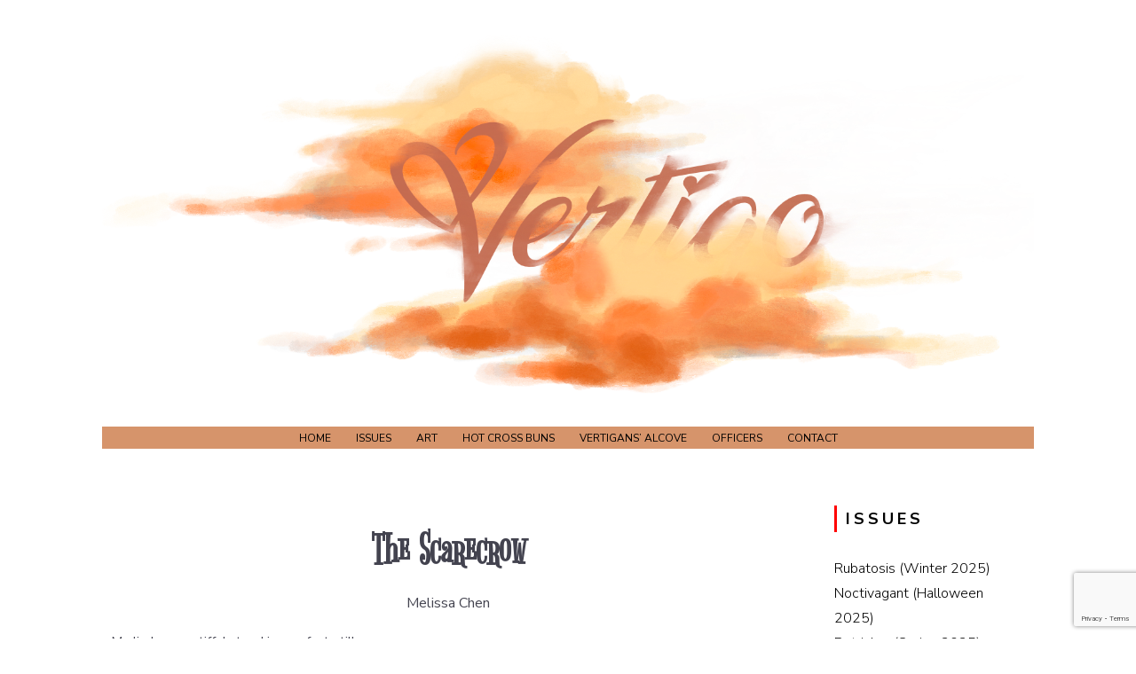

--- FILE ---
content_type: text/html; charset=UTF-8
request_url: https://lhsvertigo.com/paramnesia/the-scarecrow/
body_size: 7881
content:
<!DOCTYPE html>
<html lang="en-US">
<head>
<meta charset="UTF-8">
<meta name="viewport" content="width=device-width, initial-scale=1, user-scalable=0">
<link rel="profile" href="http://gmpg.org/xfn/11">
<title>The Scarecrow &#8211; vertigo literary magazine</title>
<meta name='robots' content='max-image-preview:large' />
<link rel='dns-prefetch' href='//www.google.com' />
<link rel='dns-prefetch' href='//fonts.googleapis.com' />
<link rel='dns-prefetch' href='//s.w.org' />
<link rel="alternate" type="application/rss+xml" title="vertigo literary magazine &raquo; Feed" href="https://lhsvertigo.com/feed/" />
<link rel="alternate" type="application/rss+xml" title="vertigo literary magazine &raquo; Comments Feed" href="https://lhsvertigo.com/comments/feed/" />
		<script type="text/javascript">
			window._wpemojiSettings = {"baseUrl":"https:\/\/s.w.org\/images\/core\/emoji\/13.1.0\/72x72\/","ext":".png","svgUrl":"https:\/\/s.w.org\/images\/core\/emoji\/13.1.0\/svg\/","svgExt":".svg","source":{"concatemoji":"https:\/\/lhsvertigo.com\/wp-includes\/js\/wp-emoji-release.min.js?ver=5.8.7.1768319283"}};
			!function(e,a,t){var n,r,o,i=a.createElement("canvas"),p=i.getContext&&i.getContext("2d");function s(e,t){var a=String.fromCharCode;p.clearRect(0,0,i.width,i.height),p.fillText(a.apply(this,e),0,0);e=i.toDataURL();return p.clearRect(0,0,i.width,i.height),p.fillText(a.apply(this,t),0,0),e===i.toDataURL()}function c(e){var t=a.createElement("script");t.src=e,t.defer=t.type="text/javascript",a.getElementsByTagName("head")[0].appendChild(t)}for(o=Array("flag","emoji"),t.supports={everything:!0,everythingExceptFlag:!0},r=0;r<o.length;r++)t.supports[o[r]]=function(e){if(!p||!p.fillText)return!1;switch(p.textBaseline="top",p.font="600 32px Arial",e){case"flag":return s([127987,65039,8205,9895,65039],[127987,65039,8203,9895,65039])?!1:!s([55356,56826,55356,56819],[55356,56826,8203,55356,56819])&&!s([55356,57332,56128,56423,56128,56418,56128,56421,56128,56430,56128,56423,56128,56447],[55356,57332,8203,56128,56423,8203,56128,56418,8203,56128,56421,8203,56128,56430,8203,56128,56423,8203,56128,56447]);case"emoji":return!s([10084,65039,8205,55357,56613],[10084,65039,8203,55357,56613])}return!1}(o[r]),t.supports.everything=t.supports.everything&&t.supports[o[r]],"flag"!==o[r]&&(t.supports.everythingExceptFlag=t.supports.everythingExceptFlag&&t.supports[o[r]]);t.supports.everythingExceptFlag=t.supports.everythingExceptFlag&&!t.supports.flag,t.DOMReady=!1,t.readyCallback=function(){t.DOMReady=!0},t.supports.everything||(n=function(){t.readyCallback()},a.addEventListener?(a.addEventListener("DOMContentLoaded",n,!1),e.addEventListener("load",n,!1)):(e.attachEvent("onload",n),a.attachEvent("onreadystatechange",function(){"complete"===a.readyState&&t.readyCallback()})),(n=t.source||{}).concatemoji?c(n.concatemoji):n.wpemoji&&n.twemoji&&(c(n.twemoji),c(n.wpemoji)))}(window,document,window._wpemojiSettings);
		</script>
		<style type="text/css">
img.wp-smiley,
img.emoji {
	display: inline !important;
	border: none !important;
	box-shadow: none !important;
	height: 1em !important;
	width: 1em !important;
	margin: 0 .07em !important;
	vertical-align: -0.1em !important;
	background: none !important;
	padding: 0 !important;
}
</style>
	<link rel='stylesheet' id='wp-block-library-css'  href='https://lhsvertigo.com/wp-includes/css/dist/block-library/style.min.css?ver=5.8.7.1768319283' type='text/css' media='all' />
<link rel='stylesheet' id='contact-form-7-css'  href='https://lhsvertigo.com/wp-content/plugins/contact-form-7/includes/css/styles.css?ver=5.2.1768319283' type='text/css' media='all' />
<link rel='stylesheet' id='sow-button-base-css'  href='https://lhsvertigo.com/wp-content/plugins/so-widgets-bundle/widgets/button/css/style.css?ver=1.55.1.1768319283' type='text/css' media='all' />
<link rel='stylesheet' id='sow-google-font-abril fatface-css'  href='https://fonts.googleapis.com/css?family=Abril+Fatface&#038;display=swap&#038;ver=5.8.7.1768319283' type='text/css' media='all' />
<link rel='stylesheet' id='sow-button-wire-900309e16245-css'  href='https://lhsvertigo.com/wp-content/uploads/siteorigin-widgets/sow-button-wire-900309e16245.css?ver=5.8.7.1768319283' type='text/css' media='all' />
<link rel='stylesheet' id='chld_thm_cfg_parent-css'  href='https://lhsvertigo.com/wp-content/themes/ns-minimal/style.css?ver=5.8.7.1768319283' type='text/css' media='all' />
<link rel='stylesheet' id='ns-minimal-style-css'  href='https://lhsvertigo.com/wp-content/themes/ns-minimal-child/style.css?ver=1.0.8.1570993016.1768319283' type='text/css' media='all' />
<link rel='stylesheet' id='fontawesome-css'  href='https://lhsvertigo.com/wp-content/themes/ns-minimal/css/font-awesome.css?ver=5.8.7.1768319283' type='text/css' media='all' />
<link rel='stylesheet' id='ns-minimal-google-font-css'  href='https://fonts.googleapis.com/css?family=Nunito+Sans%3A300%2C400%2C400i%2C700%2C700i&#038;subset=latin%2Clatin-ext&#038;ver=1768319283' type='text/css' media='all' />
<link rel='stylesheet' id='elementor-icons-css'  href='https://lhsvertigo.com/wp-content/plugins/elementor/assets/lib/eicons/css/elementor-icons.min.css?ver=5.15.0.1768319283' type='text/css' media='all' />
<link rel='stylesheet' id='elementor-frontend-legacy-css'  href='https://lhsvertigo.com/wp-content/plugins/elementor/assets/css/frontend-legacy.min.css?ver=3.6.8.1768319283' type='text/css' media='all' />
<link rel='stylesheet' id='elementor-frontend-css'  href='https://lhsvertigo.com/wp-content/plugins/elementor/assets/css/frontend.min.css?ver=3.6.8.1768319283' type='text/css' media='all' />
<link rel='stylesheet' id='elementor-post-2844-css'  href='https://lhsvertigo.com/wp-content/uploads/elementor/css/post-2844.css?ver=1674703480.1768319283' type='text/css' media='all' />
<link rel='stylesheet' id='elementor-post-21526-css'  href='https://lhsvertigo.com/wp-content/uploads/elementor/css/post-21526.css?ver=1667758872.1768319283' type='text/css' media='all' />
<link rel='stylesheet' id='google-fonts-1-css'  href='https://fonts.googleapis.com/css?family=Roboto%3A100%2C100italic%2C200%2C200italic%2C300%2C300italic%2C400%2C400italic%2C500%2C500italic%2C600%2C600italic%2C700%2C700italic%2C800%2C800italic%2C900%2C900italic%7CRoboto+Slab%3A100%2C100italic%2C200%2C200italic%2C300%2C300italic%2C400%2C400italic%2C500%2C500italic%2C600%2C600italic%2C700%2C700italic%2C800%2C800italic%2C900%2C900italic%7CBigelow+Rules%3A100%2C100italic%2C200%2C200italic%2C300%2C300italic%2C400%2C400italic%2C500%2C500italic%2C600%2C600italic%2C700%2C700italic%2C800%2C800italic%2C900%2C900italic&#038;display=auto&#038;ver=5.8.7.1768319283' type='text/css' media='all' />
<script type='text/javascript' src='https://lhsvertigo.com/wp-includes/js/jquery/jquery.min.js?ver=3.6.0.1768319283' id='jquery-core-js'></script>
<script type='text/javascript' src='https://lhsvertigo.com/wp-includes/js/jquery/jquery-migrate.min.js?ver=3.3.2.1768319283' id='jquery-migrate-js'></script>
<script type='text/javascript' src='https://lhsvertigo.com/wp-content/themes/ns-minimal/js/jquery.fitvids.js?ver=1.1.1768319283' id='jquary-fitvids-js'></script>
<link rel="https://api.w.org/" href="https://lhsvertigo.com/wp-json/" /><link rel="alternate" type="application/json" href="https://lhsvertigo.com/wp-json/wp/v2/pages/21526" /><link rel="EditURI" type="application/rsd+xml" title="RSD" href="https://lhsvertigo.com/xmlrpc.php?rsd" />
<link rel="wlwmanifest" type="application/wlwmanifest+xml" href="https://lhsvertigo.com/wp-includes/wlwmanifest.xml" /> 
<meta name="generator" content="WordPress 5.8.7" />
<link rel="canonical" href="https://lhsvertigo.com/paramnesia/the-scarecrow/" />
<link rel='shortlink' href='https://lhsvertigo.com/?p=21526' />
<link rel="alternate" type="application/json+oembed" href="https://lhsvertigo.com/wp-json/oembed/1.0/embed?url=https%3A%2F%2Flhsvertigo.com%2Fparamnesia%2Fthe-scarecrow%2F" />
<link rel="alternate" type="text/xml+oembed" href="https://lhsvertigo.com/wp-json/oembed/1.0/embed?url=https%3A%2F%2Flhsvertigo.com%2Fparamnesia%2Fthe-scarecrow%2F&#038;format=xml" />
			<style id="biscuit-style-settings">
									.site-header {
						background-color: #ffffff;
					}
				
									.site-content { background-color: #ffffff; }
				
									.site-title a {
						color: #000000 !important;
					}
				
									#top-navigation {
						background-color: #d6946b;
					}
				
									#top-navigation a,
					#top-navigation a:visited,
					#top-navigation .menu-toggle {
						color: #0a0101;
						text-decoration: none;
					}
				
									#top-navigation a:hover,
					#top-navigation button.menu-toggle a:hover {
						color: #000000;
					}
				
									#site-navigation {
						background-color: #d6946b;
					}
				
									#site-navigation a,
					#site-navigation a:visited,
					#site-navigation .menu-toggle {
						color: #000000;
						text-decoration: none;
					}
				
									#site-navigation a:hover,
					#site-navigation button.menu-toggle a:hover {
						color: #d65f15;
					}
				
									#site-navigation ul ul {
						background-color: #ffffff;
					}
				
									body,
					button,
					input,
					select,
					textarea {
						color: #43434f;
					}
				
				
				
									a:hover,
					a:focus,
					a:active {
						color: #d65f15;
					}
				
									.entry-title,
					.entry-title a {
						color: #000000;
					}
				
				
									.widget-title {
						background-color: #ffffff;
					}
				
				
									.social,
					.social-icomoon {
						background-color: #d65f15;
					}
				
									.social:before,
					.social-icomoon:before {
						color: #ffffff;
					}
				
								.social,
				.social-icomoon {
					border-radius: 50%;
				}
				
									blockquote {
						border-left: 5px solid #ffffff;
					}
				
									button,
					input[type="button"],
					input[type="reset"],
					input[type="submit"] {
						border: 1px solid #000000;
						background: #000000;
						color: ;
					}
				
									.pagination a:hover,
					.pagination .current {
						background: #0a0a0a;
					}
				
				
				
									.site-footer {
						background-color: #d6946b;
					}
				
									.site-info {
						color: #0a0a0a;
					}
				
				
									.site-footer .widget-title {
						background-color: #ffffff;
					}
				
							</style>
			<style type="text/css">
			.site-title,
		.site-description {
			position: absolute;
			clip: rect(1px, 1px, 1px, 1px);
		}
		</style>
	<link rel="icon" href="https://lhsvertigo.com/wp-content/uploads/2018/10/favicon-150x150.png" sizes="32x32" />
<link rel="icon" href="https://lhsvertigo.com/wp-content/uploads/2018/10/favicon.png" sizes="192x192" />
<link rel="apple-touch-icon" href="https://lhsvertigo.com/wp-content/uploads/2018/10/favicon.png" />
<meta name="msapplication-TileImage" content="https://lhsvertigo.com/wp-content/uploads/2018/10/favicon.png" />
		<style type="text/css" id="wp-custom-css">
			.page .entry-title {
display: none;
}
		</style>
		</head>

<body class="page-template-default page page-id-21526 page-child parent-pageid-21229 wp-custom-logo elementor-default elementor-kit-2844 elementor-page elementor-page-21526">


<div id="page" class="hfeed site">

	<header id="masthead" class="site-header" role="banner">
        
		<div class="container">

       <a class="skip-link screen-reader-text" href="#content">Skip to content</a>
			
            <!--new line from "Vertigo" logo--> <br>			<a href="https://lhsvertigo.com/" class="custom-logo-link" rel="home"><img width="1537" height="626" src="https://lhsvertigo.com/wp-content/uploads/2024/05/Untitled_Artwork-2.png" class="custom-logo" alt="vertigo literary magazine" srcset="https://lhsvertigo.com/wp-content/uploads/2024/05/Untitled_Artwork-2.png 1537w, https://lhsvertigo.com/wp-content/uploads/2024/05/Untitled_Artwork-2-300x122.png 300w, https://lhsvertigo.com/wp-content/uploads/2024/05/Untitled_Artwork-2-1024x417.png 1024w, https://lhsvertigo.com/wp-content/uploads/2024/05/Untitled_Artwork-2-768x313.png 768w" sizes="(max-width: 1537px) 100vw, 1537px" /></a>
			<div class="site-branding">
									<p class="site-title"><a href="https://lhsvertigo.com/" rel="home">vertigo literary magazine</a></p>
										<p class="site-description">Lynbrook High School</p>
							</div>

			
			<nav id="site-navigation" class="main-navigation" role="navigation">

        <button class="menu-toggle hamburger hamburger--spin" type="button">
          <span class="hamburger-box">
            <span class="hamburger-inner"></span>
            <p class="hamburger-inner-text">Menu</p>
          </span>
        </button>

				<div class="menu-wrap"><ul id="top-navigation" class="menu"><li id="menu-item-1993" class="menu-item menu-item-type-post_type menu-item-object-page menu-item-home menu-item-1993"><a href="https://lhsvertigo.com/">Home</a></li>
<li id="menu-item-2124" class="menu-item menu-item-type-post_type menu-item-object-page menu-item-2124"><a href="https://lhsvertigo.com/issues/">Issues</a></li>
<li id="menu-item-7104" class="menu-item menu-item-type-post_type menu-item-object-page menu-item-7104"><a href="https://lhsvertigo.com/art/">Art</a></li>
<li id="menu-item-1851" class="menu-item menu-item-type-post_type menu-item-object-page menu-item-1851"><a href="https://lhsvertigo.com/hcbt/">Hot Cross Buns</a></li>
<li id="menu-item-2954" class="menu-item menu-item-type-post_type menu-item-object-page menu-item-2954"><a href="https://lhsvertigo.com/members-alcove/">Vertigans&#8217; Alcove</a></li>
<li id="menu-item-1721" class="menu-item menu-item-type-post_type menu-item-object-page menu-item-1721"><a href="https://lhsvertigo.com/officers/">Officers</a></li>
<li id="menu-item-55" class="menu-item menu-item-type-post_type menu-item-object-page menu-item-55"><a href="https://lhsvertigo.com/contact/">Contact</a></li>
</ul></div>
			</nav><!-- #site-navigation -->

		</div>

	</header><!-- #masthead -->

	<div class="container">

		<div id="content" class="site-content">
			
		
			
			
	<div id="primary" class="content-area column three-fourths">
		<main id="main" class="site-main" role="main">

			
				
<article id="post-21526" class="post-21526 page type-page status-publish hentry">
	<header class="entry-header">
		<h1 class="entry-title">The Scarecrow</h1>	</header><!-- .entry-header -->

	<div class="entry-content">
				<div data-elementor-type="wp-page" data-elementor-id="21526" class="elementor elementor-21526">
						<div class="elementor-inner">
				<div class="elementor-section-wrap">
									<section class="elementor-section elementor-top-section elementor-element elementor-element-70bd0933 elementor-section-boxed elementor-section-height-default elementor-section-height-default" data-id="70bd0933" data-element_type="section">
						<div class="elementor-container elementor-column-gap-default">
							<div class="elementor-row">
					<div class="elementor-column elementor-col-100 elementor-top-column elementor-element elementor-element-1c9da1b9" data-id="1c9da1b9" data-element_type="column">
			<div class="elementor-column-wrap elementor-element-populated">
							<div class="elementor-widget-wrap">
						<div class="elementor-element elementor-element-2ebb6992 elementor-widget elementor-widget-heading" data-id="2ebb6992" data-element_type="widget" data-widget_type="heading.default">
				<div class="elementor-widget-container">
			<h2 class="elementor-heading-title elementor-size-default">The Scarecrow</h2>		</div>
				</div>
				<div class="elementor-element elementor-element-61ec8d9d elementor-widget elementor-widget-text-editor" data-id="61ec8d9d" data-element_type="widget" data-widget_type="text-editor.default">
				<div class="elementor-widget-container">
								<div class="elementor-text-editor elementor-clearfix">
				<p>Melissa Chen</p>					</div>
						</div>
				</div>
						</div>
					</div>
		</div>
								</div>
					</div>
		</section>
				<section class="elementor-section elementor-top-section elementor-element elementor-element-7c85ad4b elementor-section-boxed elementor-section-height-default elementor-section-height-default" data-id="7c85ad4b" data-element_type="section">
						<div class="elementor-container elementor-column-gap-default">
							<div class="elementor-row">
					<div class="elementor-column elementor-col-100 elementor-top-column elementor-element elementor-element-ba14ab3" data-id="ba14ab3" data-element_type="column">
			<div class="elementor-column-wrap elementor-element-populated">
							<div class="elementor-widget-wrap">
						<div class="elementor-element elementor-element-735b91b elementor-widget elementor-widget-text-editor" data-id="735b91b" data-element_type="widget" data-widget_type="text-editor.default">
				<div class="elementor-widget-container">
								<div class="elementor-text-editor elementor-clearfix">
				<p>My limbs are stiff, I stand in comfort still<br />The rains are strong, against the wind no shield,<br />My perch is here, the sky and earth is near<br />Through day and night, I watch the larks and yield</p><p>In April’s lieu came flowers scattered wide,<br />From which derived your name<br />We picked them all, adorned the table side<br />With you I walked the fields</p><p>In time you’d rather read a book but still,<br />I taught you signs of old, of sun and star<br />I laughed when you predicted rain and chill,<br />And thunder clapped at dawn</p><p>I shouldered hoe and left, you crept in stead<br />You tired quick of peat, but played nearby<br />You wore my hat, the sun beat high ahead<br />I tilled the mounds, you followed planting seeds</p><p>The raucous cries of crows descend to claim<br />You scowled and charged and waved to no avail<br />We righted sticks, and filled the booted frame<br />To that my hat and overalls we gave</p><p>The winter’s storms brought screams and tears,<br />You locked yourself away<br />I felt the ache in my bones, the beat of black wings<br />This time silent and quiet, and swift</p><p>Winter left us all bare, my buried mound cold<br />Far better rest in our little project I found</p><p>From my perch at last I saw you stand<br />And move toward the field<br />Gathering the sweet white shroud that had there bloomed</p><p>Alone you tilled and turned the earth anew<br />As I stood guard, to work along with you</p><p>And now, the best of year has come<br />The families pass the gates                                                                                                                                                  And smaller feet run through the crisp leaf beds,<br />To our pumpkin harvest!</p>					</div>
						</div>
				</div>
						</div>
					</div>
		</div>
								</div>
					</div>
		</section>
									</div>
			</div>
					</div>
					</div><!-- .entry-content -->
	<footer class="entry-footer">
			</footer><!-- .entry-footer -->
</article><!-- #post-## -->

				
			
		</main><!-- #main -->
	</div><!-- #primary -->

	
	
	<div id="secondary" class="column fourth">
					<div id="sidebar-1" class="widget-area" role="complementary">
				<aside id="nav_menu-3" class="widget widget_nav_menu"><h5 class="widget-title">Issues</h5><div class="menu-realissues20-container"><ul id="menu-realissues20" class="menu"><li id="menu-item-125958" class="menu-item menu-item-type-post_type menu-item-object-page menu-item-125958"><a href="https://lhsvertigo.com/rubatosis/">Rubatosis (Winter 2025)</a></li>
<li id="menu-item-125564" class="menu-item menu-item-type-post_type menu-item-object-page menu-item-125564"><a href="https://lhsvertigo.com/noctivagant/">Noctivagant (Halloween 2025)</a></li>
<li id="menu-item-125208" class="menu-item menu-item-type-post_type menu-item-object-page menu-item-125208"><a href="https://lhsvertigo.com/petrichor-spring-2025/">Petrichor (Spring 2025)</a></li>
<li id="menu-item-124944" class="menu-item menu-item-type-post_type menu-item-object-page menu-item-124944"><a href="https://lhsvertigo.com/seraphic-winter-2024/">Seraphic (Winter 2024)</a></li>
<li id="menu-item-124656" class="menu-item menu-item-type-post_type menu-item-object-page menu-item-124656"><a href="https://lhsvertigo.com/liminal/">Liminal (Halloween 2024)</a></li>
<li id="menu-item-124365" class="menu-item menu-item-type-post_type menu-item-object-page menu-item-124365"><a href="https://lhsvertigo.com/carpe-diem/">Carpe Diem (Spring 2024)</a></li>
<li id="menu-item-124166" class="menu-item menu-item-type-post_type menu-item-object-page menu-item-124166"><a href="https://lhsvertigo.com/april-fools-2024/">April Fools 2024</a></li>
<li id="menu-item-123766" class="menu-item menu-item-type-post_type menu-item-object-page menu-item-123766"><a href="https://lhsvertigo.com/kalopsia-2/">Kalopsia (Winter 2023)</a></li>
<li id="menu-item-123656" class="menu-item menu-item-type-post_type menu-item-object-page menu-item-123656"><a href="https://lhsvertigo.com/phantasm-halloween-2023/">Phantasm (Halloween 2023)</a></li>
<li id="menu-item-117260" class="menu-item menu-item-type-post_type menu-item-object-page menu-item-117260"><a href="https://lhsvertigo.com/april-fools-2023/">April Fools (2023)</a></li>
<li id="menu-item-116347" class="menu-item menu-item-type-post_type menu-item-object-page menu-item-116347"><a href="https://lhsvertigo.com/yugen/">Yugen (Spring 2023)</a></li>
<li id="menu-item-104327" class="menu-item menu-item-type-post_type menu-item-object-page menu-item-104327"><a href="https://lhsvertigo.com/hiraeth/">Hiraeth (Winter 2022)</a></li>
<li id="menu-item-98583" class="menu-item menu-item-type-post_type menu-item-object-page menu-item-98583"><a href="https://lhsvertigo.com/macabre-halloween-2022-2/">Macabre (Halloween 2022)</a></li>
<li id="menu-item-86027" class="menu-item menu-item-type-post_type menu-item-object-page menu-item-86027"><a href="https://lhsvertigo.com/aliferous/">Aliferous (Spring 2022)</a></li>
<li id="menu-item-72970" class="menu-item menu-item-type-post_type menu-item-object-page menu-item-72970"><a href="https://lhsvertigo.com/apricity/">Apricity (Winter 2021)</a></li>
<li id="menu-item-77640" class="menu-item menu-item-type-post_type menu-item-object-page menu-item-77640"><a href="https://lhsvertigo.com/april-fools-2022/">April Fools (2022)</a></li>
<li id="menu-item-66129" class="menu-item menu-item-type-post_type menu-item-object-page menu-item-66129"><a href="https://lhsvertigo.com/student-loans/">Student Loans (Hween 2021)</a></li>
<li id="menu-item-50878" class="menu-item menu-item-type-post_type menu-item-object-page menu-item-50878"><a href="https://lhsvertigo.com/oneirataxia/">Oneirataxia (Summer 2021)</a></li>
<li id="menu-item-46477" class="menu-item menu-item-type-post_type menu-item-object-page menu-item-46477"><a href="https://lhsvertigo.com/pentimento/">Pentimento (Spring 2021)</a></li>
<li id="menu-item-45321" class="menu-item menu-item-type-post_type menu-item-object-page menu-item-45321"><a href="https://lhsvertigo.com/20-21-all-art-issue/">Ukiyo (All-Art 2021)</a></li>
</ul></div></aside>
		<aside id="recent-posts-3" class="widget widget_recent_entries">
		<h5 class="widget-title">What&#8217;s New</h5>
		<ul>
											<li>
					<a href="https://lhsvertigo.com/logs/2026/01/01/2025-winter-issue/">2025 Winter Issue</a>
									</li>
											<li>
					<a href="https://lhsvertigo.com/logs/2025/05/12/2025-spring-issue/">2025 Spring Issue</a>
									</li>
											<li>
					<a href="https://lhsvertigo.com/logs/2025/01/01/2024-winter-issue/">2024 Winter Issue!!</a>
									</li>
											<li>
					<a href="https://lhsvertigo.com/logs/2024/05/28/2024-spring-issue/">2024 Spring Issue <3</a>
									</li>
											<li>
					<a href="https://lhsvertigo.com/logs/2024/04/01/boo-april-fools/">boo april fools</a>
									</li>
					</ul>

		</aside><aside id="sow-button-5" class="widget widget_sow-button"><div
			
			class="so-widget-sow-button so-widget-sow-button-wire-8be6e8314684"
			
		><div class="ow-button-base ow-button-align-left">
	<a
	href="https://lhsvertigo.com/issues/"
		class="ow-icon-placement-left ow-button-hover" id="moreButton" 	>
		<span>
			<span class="sow-icon-fontawesome sow-fas" data-sow-icon="&#xf101;"
		style="color: #ff6b6b" 
		aria-hidden="true"></span>
					</span>
	</a>
</div>
</div></aside>			</div><!-- .widget-area -->
			</div><!-- #contact-sidebar -->

		</div><!-- #content -->

	</div><!-- .container -->

		<footer id="colophon" class="site-footer" role="contentinfo">

			<div class="container">

				<div class="site-info">

					<!--?php get_sidebar('footer'); ?>-->

					
						<!--remove link<a href="https://wordpress.org/">-->
							© 2024 Vertigo. All Rights Reserved. Thank you for visiting Lynbrook Vertigo!						</a>
						<br>Join Vertigo for clear skin.<br>new webmaster is trying their best. fun fact: if you noticed a mistake, you actually didn&#039;t
					
				</div><!-- .site-info -->

			</div><!-- .container -->

		</footer><!-- #colophon -->

</div><!-- #page -->

		<a href="#top" class="smoothup" title="Back to top"><i class="fa fa-angle-up fa-2x" aria-hidden="true"></i>
		</a>
	<link rel='stylesheet' id='sow-button-wire-8be6e8314684-css'  href='https://lhsvertigo.com/wp-content/uploads/siteorigin-widgets/sow-button-wire-8be6e8314684.css?ver=5.8.7.1768319283' type='text/css' media='all' />
<link rel='stylesheet' id='siteorigin-widget-icon-font-fontawesome-css'  href='https://lhsvertigo.com/wp-content/plugins/so-widgets-bundle/icons/fontawesome/style.css?ver=5.8.7.1768319283' type='text/css' media='all' />
<link rel='stylesheet' id='e-animations-css'  href='https://lhsvertigo.com/wp-content/plugins/elementor/assets/lib/animations/animations.min.css?ver=3.6.8.1768319283' type='text/css' media='all' />
<script type='text/javascript' id='contact-form-7-js-extra'>
/* <![CDATA[ */
var wpcf7 = {"apiSettings":{"root":"https:\/\/lhsvertigo.com\/wp-json\/contact-form-7\/v1","namespace":"contact-form-7\/v1"},"cached":"1"};
/* ]]> */
</script>
<script type='text/javascript' src='https://lhsvertigo.com/wp-content/plugins/contact-form-7/includes/js/scripts.js?ver=5.2.1768319283' id='contact-form-7-js'></script>
<script type='text/javascript' src='https://www.google.com/recaptcha/api.js?render=6Ld81fsUAAAAABkHPHVZi33QwyAWHvfc-yQyr5_d&#038;ver=3.0.1768319283' id='google-recaptcha-js'></script>
<script type='text/javascript' id='wpcf7-recaptcha-js-extra'>
/* <![CDATA[ */
var wpcf7_recaptcha = {"sitekey":"6Ld81fsUAAAAABkHPHVZi33QwyAWHvfc-yQyr5_d","actions":{"homepage":"homepage","contactform":"contactform"}};
/* ]]> */
</script>
<script type='text/javascript' src='https://lhsvertigo.com/wp-content/plugins/contact-form-7/modules/recaptcha/script.js?ver=5.2.1768319283' id='wpcf7-recaptcha-js'></script>
<script type='text/javascript' src='https://lhsvertigo.com/wp-content/themes/ns-minimal/js/retina.js?ver=1.3.0.1768319283' id='jquery-retina-js'></script>
<script type='text/javascript' src='https://lhsvertigo.com/wp-content/themes/ns-minimal/js/plugins.js?ver=20190606.1768319283' id='ns-minimal-plugins-js'></script>
<script type='text/javascript' src='https://lhsvertigo.com/wp-content/themes/ns-minimal/js/scripts.js?ver=20190515.1768319283' id='ns-minimal-scripts-js'></script>
<script type='text/javascript' src='https://lhsvertigo.com/wp-includes/js/wp-embed.min.js?ver=5.8.7.1768319283' id='wp-embed-js'></script>
<script type='text/javascript' src='https://lhsvertigo.com/wp-content/plugins/elementor/assets/js/webpack.runtime.min.js?ver=3.6.8.1768319283' id='elementor-webpack-runtime-js'></script>
<script type='text/javascript' src='https://lhsvertigo.com/wp-content/plugins/elementor/assets/js/frontend-modules.min.js?ver=3.6.8.1768319283' id='elementor-frontend-modules-js'></script>
<script type='text/javascript' src='https://lhsvertigo.com/wp-content/plugins/elementor/assets/lib/waypoints/waypoints.min.js?ver=4.0.2.1768319283' id='elementor-waypoints-js'></script>
<script type='text/javascript' src='https://lhsvertigo.com/wp-includes/js/jquery/ui/core.min.js?ver=1.12.1.1768319283' id='jquery-ui-core-js'></script>
<script type='text/javascript' src='https://lhsvertigo.com/wp-content/plugins/elementor/assets/lib/swiper/swiper.min.js?ver=5.3.6.1768319283' id='swiper-js'></script>
<script type='text/javascript' src='https://lhsvertigo.com/wp-content/plugins/elementor/assets/lib/share-link/share-link.min.js?ver=3.6.8.1768319283' id='share-link-js'></script>
<script type='text/javascript' src='https://lhsvertigo.com/wp-content/plugins/elementor/assets/lib/dialog/dialog.min.js?ver=4.9.0.1768319283' id='elementor-dialog-js'></script>
<script type='text/javascript' id='elementor-frontend-js-before'>
var elementorFrontendConfig = {"environmentMode":{"edit":false,"wpPreview":false,"isScriptDebug":false},"i18n":{"shareOnFacebook":"Share on Facebook","shareOnTwitter":"Share on Twitter","pinIt":"Pin it","download":"Download","downloadImage":"Download image","fullscreen":"Fullscreen","zoom":"Zoom","share":"Share","playVideo":"Play Video","previous":"Previous","next":"Next","close":"Close"},"is_rtl":false,"breakpoints":{"xs":0,"sm":480,"md":768,"lg":1025,"xl":1440,"xxl":1600},"responsive":{"breakpoints":{"mobile":{"label":"Mobile","value":767,"default_value":767,"direction":"max","is_enabled":true},"mobile_extra":{"label":"Mobile Extra","value":880,"default_value":880,"direction":"max","is_enabled":false},"tablet":{"label":"Tablet","value":1024,"default_value":1024,"direction":"max","is_enabled":true},"tablet_extra":{"label":"Tablet Extra","value":1200,"default_value":1200,"direction":"max","is_enabled":false},"laptop":{"label":"Laptop","value":1366,"default_value":1366,"direction":"max","is_enabled":false},"widescreen":{"label":"Widescreen","value":2400,"default_value":2400,"direction":"min","is_enabled":false}}},"version":"3.6.8","is_static":false,"experimentalFeatures":{"e_import_export":true,"e_hidden_wordpress_widgets":true,"landing-pages":true,"elements-color-picker":true,"favorite-widgets":true,"admin-top-bar":true},"urls":{"assets":"https:\/\/lhsvertigo.com\/wp-content\/plugins\/elementor\/assets\/"},"settings":{"page":[],"editorPreferences":[]},"kit":{"active_breakpoints":["viewport_mobile","viewport_tablet"],"global_image_lightbox":"yes","lightbox_enable_counter":"yes","lightbox_enable_fullscreen":"yes","lightbox_enable_zoom":"yes","lightbox_enable_share":"yes","lightbox_title_src":"title","lightbox_description_src":"description"},"post":{"id":21526,"title":"The%20Scarecrow%20%E2%80%93%20vertigo%20literary%20magazine","excerpt":"","featuredImage":false}};
</script>
<script type='text/javascript' src='https://lhsvertigo.com/wp-content/plugins/elementor/assets/js/frontend.min.js?ver=3.6.8.1768319283' id='elementor-frontend-js'></script>
<script type='text/javascript' src='https://lhsvertigo.com/wp-content/plugins/elementor/assets/js/preloaded-modules.min.js?ver=3.6.8.1768319283' id='preloaded-modules-js'></script>

</body>
</html>


<!-- Page cached by LiteSpeed Cache 5.6 on 2026-01-13 07:48:04 -->

--- FILE ---
content_type: text/html; charset=utf-8
request_url: https://www.google.com/recaptcha/api2/anchor?ar=1&k=6Ld81fsUAAAAABkHPHVZi33QwyAWHvfc-yQyr5_d&co=aHR0cHM6Ly9saHN2ZXJ0aWdvLmNvbTo0NDM.&hl=en&v=PoyoqOPhxBO7pBk68S4YbpHZ&size=invisible&anchor-ms=20000&execute-ms=30000&cb=kdq1rja0v4uf
body_size: 48958
content:
<!DOCTYPE HTML><html dir="ltr" lang="en"><head><meta http-equiv="Content-Type" content="text/html; charset=UTF-8">
<meta http-equiv="X-UA-Compatible" content="IE=edge">
<title>reCAPTCHA</title>
<style type="text/css">
/* cyrillic-ext */
@font-face {
  font-family: 'Roboto';
  font-style: normal;
  font-weight: 400;
  font-stretch: 100%;
  src: url(//fonts.gstatic.com/s/roboto/v48/KFO7CnqEu92Fr1ME7kSn66aGLdTylUAMa3GUBHMdazTgWw.woff2) format('woff2');
  unicode-range: U+0460-052F, U+1C80-1C8A, U+20B4, U+2DE0-2DFF, U+A640-A69F, U+FE2E-FE2F;
}
/* cyrillic */
@font-face {
  font-family: 'Roboto';
  font-style: normal;
  font-weight: 400;
  font-stretch: 100%;
  src: url(//fonts.gstatic.com/s/roboto/v48/KFO7CnqEu92Fr1ME7kSn66aGLdTylUAMa3iUBHMdazTgWw.woff2) format('woff2');
  unicode-range: U+0301, U+0400-045F, U+0490-0491, U+04B0-04B1, U+2116;
}
/* greek-ext */
@font-face {
  font-family: 'Roboto';
  font-style: normal;
  font-weight: 400;
  font-stretch: 100%;
  src: url(//fonts.gstatic.com/s/roboto/v48/KFO7CnqEu92Fr1ME7kSn66aGLdTylUAMa3CUBHMdazTgWw.woff2) format('woff2');
  unicode-range: U+1F00-1FFF;
}
/* greek */
@font-face {
  font-family: 'Roboto';
  font-style: normal;
  font-weight: 400;
  font-stretch: 100%;
  src: url(//fonts.gstatic.com/s/roboto/v48/KFO7CnqEu92Fr1ME7kSn66aGLdTylUAMa3-UBHMdazTgWw.woff2) format('woff2');
  unicode-range: U+0370-0377, U+037A-037F, U+0384-038A, U+038C, U+038E-03A1, U+03A3-03FF;
}
/* math */
@font-face {
  font-family: 'Roboto';
  font-style: normal;
  font-weight: 400;
  font-stretch: 100%;
  src: url(//fonts.gstatic.com/s/roboto/v48/KFO7CnqEu92Fr1ME7kSn66aGLdTylUAMawCUBHMdazTgWw.woff2) format('woff2');
  unicode-range: U+0302-0303, U+0305, U+0307-0308, U+0310, U+0312, U+0315, U+031A, U+0326-0327, U+032C, U+032F-0330, U+0332-0333, U+0338, U+033A, U+0346, U+034D, U+0391-03A1, U+03A3-03A9, U+03B1-03C9, U+03D1, U+03D5-03D6, U+03F0-03F1, U+03F4-03F5, U+2016-2017, U+2034-2038, U+203C, U+2040, U+2043, U+2047, U+2050, U+2057, U+205F, U+2070-2071, U+2074-208E, U+2090-209C, U+20D0-20DC, U+20E1, U+20E5-20EF, U+2100-2112, U+2114-2115, U+2117-2121, U+2123-214F, U+2190, U+2192, U+2194-21AE, U+21B0-21E5, U+21F1-21F2, U+21F4-2211, U+2213-2214, U+2216-22FF, U+2308-230B, U+2310, U+2319, U+231C-2321, U+2336-237A, U+237C, U+2395, U+239B-23B7, U+23D0, U+23DC-23E1, U+2474-2475, U+25AF, U+25B3, U+25B7, U+25BD, U+25C1, U+25CA, U+25CC, U+25FB, U+266D-266F, U+27C0-27FF, U+2900-2AFF, U+2B0E-2B11, U+2B30-2B4C, U+2BFE, U+3030, U+FF5B, U+FF5D, U+1D400-1D7FF, U+1EE00-1EEFF;
}
/* symbols */
@font-face {
  font-family: 'Roboto';
  font-style: normal;
  font-weight: 400;
  font-stretch: 100%;
  src: url(//fonts.gstatic.com/s/roboto/v48/KFO7CnqEu92Fr1ME7kSn66aGLdTylUAMaxKUBHMdazTgWw.woff2) format('woff2');
  unicode-range: U+0001-000C, U+000E-001F, U+007F-009F, U+20DD-20E0, U+20E2-20E4, U+2150-218F, U+2190, U+2192, U+2194-2199, U+21AF, U+21E6-21F0, U+21F3, U+2218-2219, U+2299, U+22C4-22C6, U+2300-243F, U+2440-244A, U+2460-24FF, U+25A0-27BF, U+2800-28FF, U+2921-2922, U+2981, U+29BF, U+29EB, U+2B00-2BFF, U+4DC0-4DFF, U+FFF9-FFFB, U+10140-1018E, U+10190-1019C, U+101A0, U+101D0-101FD, U+102E0-102FB, U+10E60-10E7E, U+1D2C0-1D2D3, U+1D2E0-1D37F, U+1F000-1F0FF, U+1F100-1F1AD, U+1F1E6-1F1FF, U+1F30D-1F30F, U+1F315, U+1F31C, U+1F31E, U+1F320-1F32C, U+1F336, U+1F378, U+1F37D, U+1F382, U+1F393-1F39F, U+1F3A7-1F3A8, U+1F3AC-1F3AF, U+1F3C2, U+1F3C4-1F3C6, U+1F3CA-1F3CE, U+1F3D4-1F3E0, U+1F3ED, U+1F3F1-1F3F3, U+1F3F5-1F3F7, U+1F408, U+1F415, U+1F41F, U+1F426, U+1F43F, U+1F441-1F442, U+1F444, U+1F446-1F449, U+1F44C-1F44E, U+1F453, U+1F46A, U+1F47D, U+1F4A3, U+1F4B0, U+1F4B3, U+1F4B9, U+1F4BB, U+1F4BF, U+1F4C8-1F4CB, U+1F4D6, U+1F4DA, U+1F4DF, U+1F4E3-1F4E6, U+1F4EA-1F4ED, U+1F4F7, U+1F4F9-1F4FB, U+1F4FD-1F4FE, U+1F503, U+1F507-1F50B, U+1F50D, U+1F512-1F513, U+1F53E-1F54A, U+1F54F-1F5FA, U+1F610, U+1F650-1F67F, U+1F687, U+1F68D, U+1F691, U+1F694, U+1F698, U+1F6AD, U+1F6B2, U+1F6B9-1F6BA, U+1F6BC, U+1F6C6-1F6CF, U+1F6D3-1F6D7, U+1F6E0-1F6EA, U+1F6F0-1F6F3, U+1F6F7-1F6FC, U+1F700-1F7FF, U+1F800-1F80B, U+1F810-1F847, U+1F850-1F859, U+1F860-1F887, U+1F890-1F8AD, U+1F8B0-1F8BB, U+1F8C0-1F8C1, U+1F900-1F90B, U+1F93B, U+1F946, U+1F984, U+1F996, U+1F9E9, U+1FA00-1FA6F, U+1FA70-1FA7C, U+1FA80-1FA89, U+1FA8F-1FAC6, U+1FACE-1FADC, U+1FADF-1FAE9, U+1FAF0-1FAF8, U+1FB00-1FBFF;
}
/* vietnamese */
@font-face {
  font-family: 'Roboto';
  font-style: normal;
  font-weight: 400;
  font-stretch: 100%;
  src: url(//fonts.gstatic.com/s/roboto/v48/KFO7CnqEu92Fr1ME7kSn66aGLdTylUAMa3OUBHMdazTgWw.woff2) format('woff2');
  unicode-range: U+0102-0103, U+0110-0111, U+0128-0129, U+0168-0169, U+01A0-01A1, U+01AF-01B0, U+0300-0301, U+0303-0304, U+0308-0309, U+0323, U+0329, U+1EA0-1EF9, U+20AB;
}
/* latin-ext */
@font-face {
  font-family: 'Roboto';
  font-style: normal;
  font-weight: 400;
  font-stretch: 100%;
  src: url(//fonts.gstatic.com/s/roboto/v48/KFO7CnqEu92Fr1ME7kSn66aGLdTylUAMa3KUBHMdazTgWw.woff2) format('woff2');
  unicode-range: U+0100-02BA, U+02BD-02C5, U+02C7-02CC, U+02CE-02D7, U+02DD-02FF, U+0304, U+0308, U+0329, U+1D00-1DBF, U+1E00-1E9F, U+1EF2-1EFF, U+2020, U+20A0-20AB, U+20AD-20C0, U+2113, U+2C60-2C7F, U+A720-A7FF;
}
/* latin */
@font-face {
  font-family: 'Roboto';
  font-style: normal;
  font-weight: 400;
  font-stretch: 100%;
  src: url(//fonts.gstatic.com/s/roboto/v48/KFO7CnqEu92Fr1ME7kSn66aGLdTylUAMa3yUBHMdazQ.woff2) format('woff2');
  unicode-range: U+0000-00FF, U+0131, U+0152-0153, U+02BB-02BC, U+02C6, U+02DA, U+02DC, U+0304, U+0308, U+0329, U+2000-206F, U+20AC, U+2122, U+2191, U+2193, U+2212, U+2215, U+FEFF, U+FFFD;
}
/* cyrillic-ext */
@font-face {
  font-family: 'Roboto';
  font-style: normal;
  font-weight: 500;
  font-stretch: 100%;
  src: url(//fonts.gstatic.com/s/roboto/v48/KFO7CnqEu92Fr1ME7kSn66aGLdTylUAMa3GUBHMdazTgWw.woff2) format('woff2');
  unicode-range: U+0460-052F, U+1C80-1C8A, U+20B4, U+2DE0-2DFF, U+A640-A69F, U+FE2E-FE2F;
}
/* cyrillic */
@font-face {
  font-family: 'Roboto';
  font-style: normal;
  font-weight: 500;
  font-stretch: 100%;
  src: url(//fonts.gstatic.com/s/roboto/v48/KFO7CnqEu92Fr1ME7kSn66aGLdTylUAMa3iUBHMdazTgWw.woff2) format('woff2');
  unicode-range: U+0301, U+0400-045F, U+0490-0491, U+04B0-04B1, U+2116;
}
/* greek-ext */
@font-face {
  font-family: 'Roboto';
  font-style: normal;
  font-weight: 500;
  font-stretch: 100%;
  src: url(//fonts.gstatic.com/s/roboto/v48/KFO7CnqEu92Fr1ME7kSn66aGLdTylUAMa3CUBHMdazTgWw.woff2) format('woff2');
  unicode-range: U+1F00-1FFF;
}
/* greek */
@font-face {
  font-family: 'Roboto';
  font-style: normal;
  font-weight: 500;
  font-stretch: 100%;
  src: url(//fonts.gstatic.com/s/roboto/v48/KFO7CnqEu92Fr1ME7kSn66aGLdTylUAMa3-UBHMdazTgWw.woff2) format('woff2');
  unicode-range: U+0370-0377, U+037A-037F, U+0384-038A, U+038C, U+038E-03A1, U+03A3-03FF;
}
/* math */
@font-face {
  font-family: 'Roboto';
  font-style: normal;
  font-weight: 500;
  font-stretch: 100%;
  src: url(//fonts.gstatic.com/s/roboto/v48/KFO7CnqEu92Fr1ME7kSn66aGLdTylUAMawCUBHMdazTgWw.woff2) format('woff2');
  unicode-range: U+0302-0303, U+0305, U+0307-0308, U+0310, U+0312, U+0315, U+031A, U+0326-0327, U+032C, U+032F-0330, U+0332-0333, U+0338, U+033A, U+0346, U+034D, U+0391-03A1, U+03A3-03A9, U+03B1-03C9, U+03D1, U+03D5-03D6, U+03F0-03F1, U+03F4-03F5, U+2016-2017, U+2034-2038, U+203C, U+2040, U+2043, U+2047, U+2050, U+2057, U+205F, U+2070-2071, U+2074-208E, U+2090-209C, U+20D0-20DC, U+20E1, U+20E5-20EF, U+2100-2112, U+2114-2115, U+2117-2121, U+2123-214F, U+2190, U+2192, U+2194-21AE, U+21B0-21E5, U+21F1-21F2, U+21F4-2211, U+2213-2214, U+2216-22FF, U+2308-230B, U+2310, U+2319, U+231C-2321, U+2336-237A, U+237C, U+2395, U+239B-23B7, U+23D0, U+23DC-23E1, U+2474-2475, U+25AF, U+25B3, U+25B7, U+25BD, U+25C1, U+25CA, U+25CC, U+25FB, U+266D-266F, U+27C0-27FF, U+2900-2AFF, U+2B0E-2B11, U+2B30-2B4C, U+2BFE, U+3030, U+FF5B, U+FF5D, U+1D400-1D7FF, U+1EE00-1EEFF;
}
/* symbols */
@font-face {
  font-family: 'Roboto';
  font-style: normal;
  font-weight: 500;
  font-stretch: 100%;
  src: url(//fonts.gstatic.com/s/roboto/v48/KFO7CnqEu92Fr1ME7kSn66aGLdTylUAMaxKUBHMdazTgWw.woff2) format('woff2');
  unicode-range: U+0001-000C, U+000E-001F, U+007F-009F, U+20DD-20E0, U+20E2-20E4, U+2150-218F, U+2190, U+2192, U+2194-2199, U+21AF, U+21E6-21F0, U+21F3, U+2218-2219, U+2299, U+22C4-22C6, U+2300-243F, U+2440-244A, U+2460-24FF, U+25A0-27BF, U+2800-28FF, U+2921-2922, U+2981, U+29BF, U+29EB, U+2B00-2BFF, U+4DC0-4DFF, U+FFF9-FFFB, U+10140-1018E, U+10190-1019C, U+101A0, U+101D0-101FD, U+102E0-102FB, U+10E60-10E7E, U+1D2C0-1D2D3, U+1D2E0-1D37F, U+1F000-1F0FF, U+1F100-1F1AD, U+1F1E6-1F1FF, U+1F30D-1F30F, U+1F315, U+1F31C, U+1F31E, U+1F320-1F32C, U+1F336, U+1F378, U+1F37D, U+1F382, U+1F393-1F39F, U+1F3A7-1F3A8, U+1F3AC-1F3AF, U+1F3C2, U+1F3C4-1F3C6, U+1F3CA-1F3CE, U+1F3D4-1F3E0, U+1F3ED, U+1F3F1-1F3F3, U+1F3F5-1F3F7, U+1F408, U+1F415, U+1F41F, U+1F426, U+1F43F, U+1F441-1F442, U+1F444, U+1F446-1F449, U+1F44C-1F44E, U+1F453, U+1F46A, U+1F47D, U+1F4A3, U+1F4B0, U+1F4B3, U+1F4B9, U+1F4BB, U+1F4BF, U+1F4C8-1F4CB, U+1F4D6, U+1F4DA, U+1F4DF, U+1F4E3-1F4E6, U+1F4EA-1F4ED, U+1F4F7, U+1F4F9-1F4FB, U+1F4FD-1F4FE, U+1F503, U+1F507-1F50B, U+1F50D, U+1F512-1F513, U+1F53E-1F54A, U+1F54F-1F5FA, U+1F610, U+1F650-1F67F, U+1F687, U+1F68D, U+1F691, U+1F694, U+1F698, U+1F6AD, U+1F6B2, U+1F6B9-1F6BA, U+1F6BC, U+1F6C6-1F6CF, U+1F6D3-1F6D7, U+1F6E0-1F6EA, U+1F6F0-1F6F3, U+1F6F7-1F6FC, U+1F700-1F7FF, U+1F800-1F80B, U+1F810-1F847, U+1F850-1F859, U+1F860-1F887, U+1F890-1F8AD, U+1F8B0-1F8BB, U+1F8C0-1F8C1, U+1F900-1F90B, U+1F93B, U+1F946, U+1F984, U+1F996, U+1F9E9, U+1FA00-1FA6F, U+1FA70-1FA7C, U+1FA80-1FA89, U+1FA8F-1FAC6, U+1FACE-1FADC, U+1FADF-1FAE9, U+1FAF0-1FAF8, U+1FB00-1FBFF;
}
/* vietnamese */
@font-face {
  font-family: 'Roboto';
  font-style: normal;
  font-weight: 500;
  font-stretch: 100%;
  src: url(//fonts.gstatic.com/s/roboto/v48/KFO7CnqEu92Fr1ME7kSn66aGLdTylUAMa3OUBHMdazTgWw.woff2) format('woff2');
  unicode-range: U+0102-0103, U+0110-0111, U+0128-0129, U+0168-0169, U+01A0-01A1, U+01AF-01B0, U+0300-0301, U+0303-0304, U+0308-0309, U+0323, U+0329, U+1EA0-1EF9, U+20AB;
}
/* latin-ext */
@font-face {
  font-family: 'Roboto';
  font-style: normal;
  font-weight: 500;
  font-stretch: 100%;
  src: url(//fonts.gstatic.com/s/roboto/v48/KFO7CnqEu92Fr1ME7kSn66aGLdTylUAMa3KUBHMdazTgWw.woff2) format('woff2');
  unicode-range: U+0100-02BA, U+02BD-02C5, U+02C7-02CC, U+02CE-02D7, U+02DD-02FF, U+0304, U+0308, U+0329, U+1D00-1DBF, U+1E00-1E9F, U+1EF2-1EFF, U+2020, U+20A0-20AB, U+20AD-20C0, U+2113, U+2C60-2C7F, U+A720-A7FF;
}
/* latin */
@font-face {
  font-family: 'Roboto';
  font-style: normal;
  font-weight: 500;
  font-stretch: 100%;
  src: url(//fonts.gstatic.com/s/roboto/v48/KFO7CnqEu92Fr1ME7kSn66aGLdTylUAMa3yUBHMdazQ.woff2) format('woff2');
  unicode-range: U+0000-00FF, U+0131, U+0152-0153, U+02BB-02BC, U+02C6, U+02DA, U+02DC, U+0304, U+0308, U+0329, U+2000-206F, U+20AC, U+2122, U+2191, U+2193, U+2212, U+2215, U+FEFF, U+FFFD;
}
/* cyrillic-ext */
@font-face {
  font-family: 'Roboto';
  font-style: normal;
  font-weight: 900;
  font-stretch: 100%;
  src: url(//fonts.gstatic.com/s/roboto/v48/KFO7CnqEu92Fr1ME7kSn66aGLdTylUAMa3GUBHMdazTgWw.woff2) format('woff2');
  unicode-range: U+0460-052F, U+1C80-1C8A, U+20B4, U+2DE0-2DFF, U+A640-A69F, U+FE2E-FE2F;
}
/* cyrillic */
@font-face {
  font-family: 'Roboto';
  font-style: normal;
  font-weight: 900;
  font-stretch: 100%;
  src: url(//fonts.gstatic.com/s/roboto/v48/KFO7CnqEu92Fr1ME7kSn66aGLdTylUAMa3iUBHMdazTgWw.woff2) format('woff2');
  unicode-range: U+0301, U+0400-045F, U+0490-0491, U+04B0-04B1, U+2116;
}
/* greek-ext */
@font-face {
  font-family: 'Roboto';
  font-style: normal;
  font-weight: 900;
  font-stretch: 100%;
  src: url(//fonts.gstatic.com/s/roboto/v48/KFO7CnqEu92Fr1ME7kSn66aGLdTylUAMa3CUBHMdazTgWw.woff2) format('woff2');
  unicode-range: U+1F00-1FFF;
}
/* greek */
@font-face {
  font-family: 'Roboto';
  font-style: normal;
  font-weight: 900;
  font-stretch: 100%;
  src: url(//fonts.gstatic.com/s/roboto/v48/KFO7CnqEu92Fr1ME7kSn66aGLdTylUAMa3-UBHMdazTgWw.woff2) format('woff2');
  unicode-range: U+0370-0377, U+037A-037F, U+0384-038A, U+038C, U+038E-03A1, U+03A3-03FF;
}
/* math */
@font-face {
  font-family: 'Roboto';
  font-style: normal;
  font-weight: 900;
  font-stretch: 100%;
  src: url(//fonts.gstatic.com/s/roboto/v48/KFO7CnqEu92Fr1ME7kSn66aGLdTylUAMawCUBHMdazTgWw.woff2) format('woff2');
  unicode-range: U+0302-0303, U+0305, U+0307-0308, U+0310, U+0312, U+0315, U+031A, U+0326-0327, U+032C, U+032F-0330, U+0332-0333, U+0338, U+033A, U+0346, U+034D, U+0391-03A1, U+03A3-03A9, U+03B1-03C9, U+03D1, U+03D5-03D6, U+03F0-03F1, U+03F4-03F5, U+2016-2017, U+2034-2038, U+203C, U+2040, U+2043, U+2047, U+2050, U+2057, U+205F, U+2070-2071, U+2074-208E, U+2090-209C, U+20D0-20DC, U+20E1, U+20E5-20EF, U+2100-2112, U+2114-2115, U+2117-2121, U+2123-214F, U+2190, U+2192, U+2194-21AE, U+21B0-21E5, U+21F1-21F2, U+21F4-2211, U+2213-2214, U+2216-22FF, U+2308-230B, U+2310, U+2319, U+231C-2321, U+2336-237A, U+237C, U+2395, U+239B-23B7, U+23D0, U+23DC-23E1, U+2474-2475, U+25AF, U+25B3, U+25B7, U+25BD, U+25C1, U+25CA, U+25CC, U+25FB, U+266D-266F, U+27C0-27FF, U+2900-2AFF, U+2B0E-2B11, U+2B30-2B4C, U+2BFE, U+3030, U+FF5B, U+FF5D, U+1D400-1D7FF, U+1EE00-1EEFF;
}
/* symbols */
@font-face {
  font-family: 'Roboto';
  font-style: normal;
  font-weight: 900;
  font-stretch: 100%;
  src: url(//fonts.gstatic.com/s/roboto/v48/KFO7CnqEu92Fr1ME7kSn66aGLdTylUAMaxKUBHMdazTgWw.woff2) format('woff2');
  unicode-range: U+0001-000C, U+000E-001F, U+007F-009F, U+20DD-20E0, U+20E2-20E4, U+2150-218F, U+2190, U+2192, U+2194-2199, U+21AF, U+21E6-21F0, U+21F3, U+2218-2219, U+2299, U+22C4-22C6, U+2300-243F, U+2440-244A, U+2460-24FF, U+25A0-27BF, U+2800-28FF, U+2921-2922, U+2981, U+29BF, U+29EB, U+2B00-2BFF, U+4DC0-4DFF, U+FFF9-FFFB, U+10140-1018E, U+10190-1019C, U+101A0, U+101D0-101FD, U+102E0-102FB, U+10E60-10E7E, U+1D2C0-1D2D3, U+1D2E0-1D37F, U+1F000-1F0FF, U+1F100-1F1AD, U+1F1E6-1F1FF, U+1F30D-1F30F, U+1F315, U+1F31C, U+1F31E, U+1F320-1F32C, U+1F336, U+1F378, U+1F37D, U+1F382, U+1F393-1F39F, U+1F3A7-1F3A8, U+1F3AC-1F3AF, U+1F3C2, U+1F3C4-1F3C6, U+1F3CA-1F3CE, U+1F3D4-1F3E0, U+1F3ED, U+1F3F1-1F3F3, U+1F3F5-1F3F7, U+1F408, U+1F415, U+1F41F, U+1F426, U+1F43F, U+1F441-1F442, U+1F444, U+1F446-1F449, U+1F44C-1F44E, U+1F453, U+1F46A, U+1F47D, U+1F4A3, U+1F4B0, U+1F4B3, U+1F4B9, U+1F4BB, U+1F4BF, U+1F4C8-1F4CB, U+1F4D6, U+1F4DA, U+1F4DF, U+1F4E3-1F4E6, U+1F4EA-1F4ED, U+1F4F7, U+1F4F9-1F4FB, U+1F4FD-1F4FE, U+1F503, U+1F507-1F50B, U+1F50D, U+1F512-1F513, U+1F53E-1F54A, U+1F54F-1F5FA, U+1F610, U+1F650-1F67F, U+1F687, U+1F68D, U+1F691, U+1F694, U+1F698, U+1F6AD, U+1F6B2, U+1F6B9-1F6BA, U+1F6BC, U+1F6C6-1F6CF, U+1F6D3-1F6D7, U+1F6E0-1F6EA, U+1F6F0-1F6F3, U+1F6F7-1F6FC, U+1F700-1F7FF, U+1F800-1F80B, U+1F810-1F847, U+1F850-1F859, U+1F860-1F887, U+1F890-1F8AD, U+1F8B0-1F8BB, U+1F8C0-1F8C1, U+1F900-1F90B, U+1F93B, U+1F946, U+1F984, U+1F996, U+1F9E9, U+1FA00-1FA6F, U+1FA70-1FA7C, U+1FA80-1FA89, U+1FA8F-1FAC6, U+1FACE-1FADC, U+1FADF-1FAE9, U+1FAF0-1FAF8, U+1FB00-1FBFF;
}
/* vietnamese */
@font-face {
  font-family: 'Roboto';
  font-style: normal;
  font-weight: 900;
  font-stretch: 100%;
  src: url(//fonts.gstatic.com/s/roboto/v48/KFO7CnqEu92Fr1ME7kSn66aGLdTylUAMa3OUBHMdazTgWw.woff2) format('woff2');
  unicode-range: U+0102-0103, U+0110-0111, U+0128-0129, U+0168-0169, U+01A0-01A1, U+01AF-01B0, U+0300-0301, U+0303-0304, U+0308-0309, U+0323, U+0329, U+1EA0-1EF9, U+20AB;
}
/* latin-ext */
@font-face {
  font-family: 'Roboto';
  font-style: normal;
  font-weight: 900;
  font-stretch: 100%;
  src: url(//fonts.gstatic.com/s/roboto/v48/KFO7CnqEu92Fr1ME7kSn66aGLdTylUAMa3KUBHMdazTgWw.woff2) format('woff2');
  unicode-range: U+0100-02BA, U+02BD-02C5, U+02C7-02CC, U+02CE-02D7, U+02DD-02FF, U+0304, U+0308, U+0329, U+1D00-1DBF, U+1E00-1E9F, U+1EF2-1EFF, U+2020, U+20A0-20AB, U+20AD-20C0, U+2113, U+2C60-2C7F, U+A720-A7FF;
}
/* latin */
@font-face {
  font-family: 'Roboto';
  font-style: normal;
  font-weight: 900;
  font-stretch: 100%;
  src: url(//fonts.gstatic.com/s/roboto/v48/KFO7CnqEu92Fr1ME7kSn66aGLdTylUAMa3yUBHMdazQ.woff2) format('woff2');
  unicode-range: U+0000-00FF, U+0131, U+0152-0153, U+02BB-02BC, U+02C6, U+02DA, U+02DC, U+0304, U+0308, U+0329, U+2000-206F, U+20AC, U+2122, U+2191, U+2193, U+2212, U+2215, U+FEFF, U+FFFD;
}

</style>
<link rel="stylesheet" type="text/css" href="https://www.gstatic.com/recaptcha/releases/PoyoqOPhxBO7pBk68S4YbpHZ/styles__ltr.css">
<script nonce="sjpMSgE_K6cvCDHAO-_ifg" type="text/javascript">window['__recaptcha_api'] = 'https://www.google.com/recaptcha/api2/';</script>
<script type="text/javascript" src="https://www.gstatic.com/recaptcha/releases/PoyoqOPhxBO7pBk68S4YbpHZ/recaptcha__en.js" nonce="sjpMSgE_K6cvCDHAO-_ifg">
      
    </script></head>
<body><div id="rc-anchor-alert" class="rc-anchor-alert"></div>
<input type="hidden" id="recaptcha-token" value="[base64]">
<script type="text/javascript" nonce="sjpMSgE_K6cvCDHAO-_ifg">
      recaptcha.anchor.Main.init("[\x22ainput\x22,[\x22bgdata\x22,\x22\x22,\[base64]/[base64]/[base64]/KE4oMTI0LHYsdi5HKSxMWihsLHYpKTpOKDEyNCx2LGwpLFYpLHYpLFQpKSxGKDE3MSx2KX0scjc9ZnVuY3Rpb24obCl7cmV0dXJuIGx9LEM9ZnVuY3Rpb24obCxWLHYpe04odixsLFYpLFZbYWtdPTI3OTZ9LG49ZnVuY3Rpb24obCxWKXtWLlg9KChWLlg/[base64]/[base64]/[base64]/[base64]/[base64]/[base64]/[base64]/[base64]/[base64]/[base64]/[base64]\\u003d\x22,\[base64]\x22,\x22P8KyeV7Ch0IYRcK5w7LDqUlmIHgBw4jCrg12wq8WwpjCkWXDmkVrGsKQSlbCvcKBwqk/WzHDpjfCpyBUwrHDnsKUacOHw7NTw7rCisKPGWogIsO3w7bCusKdRcOLZxrDvVU1ZMKAw5/CngVrw64iwp4qR0PDvMOyRB3Dmk5iecOxw7geZkDCpUnDiMKbw5nDlh3CjsKGw5pGwofDhhZhN1gJNWVuw4Mzw6XCrgDCmzTDjVBow5NyNmIsOwbDlcORJsOsw64sJRhaby/Dg8KuSXt5TkUWfMOZXsKiMyJxWRLCpsO9acK9PHJrfARqdDIUwojDhS9xMcKxwrDCoSXCkBZUw6c9wrMaI3Mcw6jCs0zCjV7DocKzw41Ow7k8YsOXw4QRwqHCscKPAEnDlsORZsK5OcK3w77Du8Onw7DCkSfDoQ4LERfCtCFkC13CqcOgw5oLwr/Di8KxwrTDqxY0wo06KFDDqgs9wpfDhhTDlU5YwpDDtlXDvy3CmsKzw4IVHcOSE8Kxw4rDtsK1Y3gKw6LDscOsJjMWaMOXVAPDsDICw5vDuUJvYcOdwq50KCrDjXdDw43DmMOHwq0fwr57wpTDo8Owwq9KF0XCjyZ+wp5Sw47CtMObS8KNw7jDlsKFCQx/w7MmBMKuDQTDo2R/cU3Cu8Kpbl3Dv8KMw7zDkD9iwqzCv8OPwokiw5XClMOpw4nCqMKNBcKkYkR9cMOywqo1b2zCsMOswr3Cr0nDq8Ouw5DCpMKpYlBcRjrCuzTCuMK5AyjDuC7DlwbDvcOPw6pSwo5yw7nCnMKMwrLCnsKtR2LDqMKAw6tZHAwVwoU4NMOxN8KVKMKLwpxOwr/Dv8Opw6Jdb8KewrnDuQYbwovDg8OiWsKqwqQKdsOLZ8KrAcOqYcOvw5DDqF7DkcKYKsKXYRvCqg/[base64]/wqPCrcKZL8O4wq8fwq/DmMKawr3CncK3HiQrwqBgSHTDvlDCk0zCkjDDilDDq8OQTTQVw7bCpljDhlIOaRPCn8OBFcO9wq/CgMKDIMOZw4LDj8Ovw5hqSFM2QHAsRToaw4fDncO9wqPDrGQWYBAXwobCiDpkccOgSUpebMOkKWkxSCDCtMObwrIBDHbDtmbDon3CpsOef8Otw70bRsOvw7bDtm3CogXCtRnDm8KMAk8UwoNpwrDCg0TDmzY/[base64]/FcK6w7jCh8O3w58wWMK7DizCpMKrDyPCqsKTwovCij/Cp8OWF3phEcOGwqHDoV8Bw4LDtsObYMK8w6dqGcKZfVnClcO9wpDCjR/CtCIrwrcBaXtBwozCkxVGw7FTwrnCncKXw5/Dh8OKQGMQwrdDwoYDB8K/bmTChgrCiUFmw4fDpMKqCsKESVhywolqwo3CrCUnNyYOBjtrwqbCqsKmHMO+w7HCvsKDKCAJDSEbCF7Dgl3DtMO1QUHCvMO5OsKDY8Ocw6wZw5QawpbCkEZDeMKWw7cfYMOow6jCq8OkJsOHZzrChcKODSzCu8OMFMOOw7jDkWTCn8KSw4/Dh1/CqzjCk2PDnx8Rwpghw7QYScOUwpY9Qj56wr7DpjHCvMOUfsKGKEDDl8KXw5/CgEsowosOecOTw505w4ZrK8O7QsOfw49OelsyDsOpw69td8Kww7HCiMOlJMKTNcOVwq3CnU4xGydVw45TUAXDgCrDuDAJwprCpB8IQsOiwoPCjMONwrQkw77CqVMDTsKpYsOAwodgw57Dr8OFwqvCvcKnwr/CkMKxb3DCkwJiacKaJUhmTcO2J8KWwoTDvsO3SyfDpnDDkA7Cp04Vwq1hwowEO8OSw6vDtGBSZ3l/w7gzeg9/wpDCmmM3w752woBcw6UoKcOkPWkPw4XCtFzCk8Opw6nCssOLwq4SJwjCslljwrXCusO1wqEOwocCwrjDs2TDhlDChMO7RsKqwoATfRN9ecO/VcOIbztKfXxaSsKSF8OmD8Oiw5tWVQZwwoLCosOAUcONPcOpwpDCtsKkw5/Cr0zClVgfdMOnBcK7L8OnVsOZBMKOw4Q2wqFRworDnMO1OWxMf8K/w5/CvXDDrQF8PMKqOT8GEELDgX1GFnXDlXHDmMO/worCkAdlw5bCllMHH2EnccKvwokcwp5Kw4NXJW/[base64]/DvDvDq1wfw4jCuMOFQRAQbsORwoLCrUokw6E5cMOYw4bCsMKtwqDCiRbCtSxNUVcocsK2OsKQS8OiVMKswoBMw7Nzw7ggTsOtw6Z5HcOpR0ZpW8OSwrQ+w5rCiiUIfxkMw5Fnwr/CgiR0wrTDm8OiZAYwIsOvPXvCpjbCr8Kla8OEBmLDkUXCssK8T8K1woxpworCjMKZAnbCncOIZn5fwqtaUBjDmHLDoiTDtXPCkUVHw4Enw49Uw6Z/w44fw5vDpsOmVsOjc8KQwqHDmsOhwqQuOcO5Oj/DisOew5DCisOUwoMoYjXCmBzCp8K8PC8pw6nDvsKkKRTCqmrDoRdLw6rCp8KxYFJgFkdsw59+w4TCkBtBw6JIVMKRwq8Ww4BMwpTClTARw5Zgwp3CmUJLRcO+PMOTJjvDkGJjCcOnwpcmw4PDmTtgwrZswpQOW8KPw7dCwqLDh8Klwo5lcmzCm3/CkcOdUUnCvMOjFHPCq8KhwrVeI24YYFptw5BPR8OVNDpHGHhEZsOpDMOowrQbcnrDi1A/wpITwrRpwrHCrGTCjMO9eXUjBcK0OXB/EGzDtHRXC8KZwrYeQcKSMEHCpz5wHTXDq8KgwpLCnsKTw4LDi3PDlsKWHRnCm8OTw6DDssKVw4ZkAFgCw50bccK3wqtPw5E1AcKWJhzDm8Kfw6nCncORw5TDtVZ0w4QbYsOsw7/DiXbDicOZTMKpw4l9w4AJw7txwrRabU7Dmm4vw6d2MsOPw4xmYcKSZsOfbRNZwo/Cqy7DmVzDnHPDtT3DlEnCmBpzYibCsAjCsxBhE8KqwqpXw5BXwo0/wo0Qw65je8OhLT3DlxBaCcKdw5AFfBdkw7ZXKMKIw6lJw5fCksOwwrsbFsKUwr4oLcKvwpnDgcKDw67CphRqw4DCqzM0GsKHLcKkRMKlw4Vawo8vw54gc1fCv8OeCn3ClMKzH1NHw57DlzIHWHDChcOSw5ddwrcoGS5aXcOxwp7DnE/DgcOuaMKgHMK2DsO8JlLDusOuw5PDkRM8w6DDg8KUwpjDgRgEwqjClcKNwpFiw688w4/Dk0QcJWDCscOte8ORwqhzw4DDggHCjn0awrxewp/[base64]/Cr0Q0YE1vwr7CpzLChgzCmgFdw6vCiiTCnUUww7sPw5PDogLClMOzd8KrwrvDkcO3w6AwOiUzw5FwNcKVwpbCjW3Cn8Kow6wXw7/CrsKuw47CvT9ew5TDuHtsFcOsHQlXwpbDj8Knw4vDliRdZMOqCMOUw4QBZsODKFdHwos7OcOCw5pMw74yw7XCqx0gw7PDm8KDw4/CnsO0Gx8gFMOcGijDr0vDuChEwqbCm8KGwrPDghTDicKidgfDgMOYwr3ClcO0cTjChV/CgXAYwqXDjcOjGcKIQMKdw5pRwo3DosOqwqEOw4/Cp8Kqw5LCpBbDv2R/[base64]/QF9oVBnCoMKqw6V2w4jChykqw7hbNMKpwr/DnMKRGcK7wrPDlsK+w4MUwohrBlJ9wq0KOynCp3fDmcK5PAvCllXDhysZB8Oswq7DpTwewo7CkMKlf1F3w5nDvcODe8OVPiHDjwvClTECwq99OzDCjcOJw4cPWn7Dlx/DosOAZFrCqcKUVwBsIcOxMlpEw6fDn8KeZ0UIwpxTfyoyw41sBRDDusK2wrlWOMOgw4DCg8O8MBLCksOEw4vDrzPDkMOfw4Adw7c1J2zCvMKQOMOKfwjCsMK3P0/Ci8ObwrxZSRYaw4EKNxBbWMOqw7x/wqnClcOiw41rXxfCgmREwqxtw5IUw6kIw78Jw6XCicOaw7sgXcKiG33DgsKawoZEwpzDgzbDrMK7w6VgFzFJwonDtcKKw4RjJht8w5rCq3HCncOZVMKEwrnCpgJVw5Rmw5gawobCvsKWw6pEZXLDui/DsivCisKWWMKywrsKw4XDh8OPOyPCjTvCg0vCvQDCu8OCfsObacKzWwrDusKtw6fCrMO7fcKgw7PDmsOdccKYQcK7L8OkwphVF8OzQcOGw6rCi8OGwp8owo0YwpEsw59Cw7TClcKhwovDl8KqGH41BD4RM0hpwq0+w4/[base64]/DuMOwwpjCvi1Wwr/Cu8K7BsO+wqfDicOUw5pqw7zCvcOrw4IywqXCs8O5w5dUw6LCuGlXwoTCmMKLwrp/[base64]/CuSkQwoIwdm0Hwohaw5vCnXh6wotNJ8KBwpjCu8KIw4IFw7JvAMOhwqvCvcKLJsOlw4TDn17DmUrCo8OuwpXDoD00bFJowqLCjTzDicKJUDjCiHoQw7PDt1zDujcnw4pTwoXDg8O/wp5LwovCrgjDtMKhwq0hJzQ/wqwlHsKRw7XDmFzDgVbDigHCsMO6w6BKwonDgsKZwojCvSNIPsOBwpjDvMK4wpIUDlnDrcOswrQUXsK/[base64]/CiAVoRsOGTz41wrVsw4/DuTXDrMKww5U9w7DDmcOLR8KiNcKuTcOnUMKqwqRXYMOtLDQbVMKBwrTCk8O1wqbDvMKVw7vCmsKDRGleCnfCp8OJKW9SLDQAfid0w5rCisKyHQbCm8OhM2XCuGJIwrUww4nCrcKdw5sABcKlwp8AWxbCtcKLw5VTDTbDnlxdw4LCncOVw4/ChDvDsVXDmcKYwrE0w6AiJjYbw7DCmCfCtsKtwrpiw7PCucO6ZMOIwq0IwohVwr7DrVvDnMOJOljDpsONwojDtcOGRcK0w4FLwq5EQU8mFTdHHmnCkFEgwq8Gw6/Ck8O6w4XDp8K4JcK1wo9RbMO/[base64]/EDdZw5AeaMOROgobw5AHw79wwo9QMGF9FEXDv8ODal/CkA8twrrDk8Kfw5LDnXjDnl/DnMK3w50sw6zDqEtQX8O4w7l7woXCnijDvkfDg8Oswq7Dmh3DkMO3w4DDk03DgcK6w6zDlMKJwpXDjXEUb8Ovw4I6w5vCu8O/W2rCnMO8XGTDlivDhgEKwprDgQHDlFrDsMKMDGHCmMKYwptIcsKPPyAaEyTDkFkRwoh9GkTDmkLDrsK1w7p2w4Qdw6ZNBMKAwq1NKMO9w64NdCcqw7XDkMO7BMOgaiQbwohiQcKdw6p2IEg8w77DnsO2w5RgElfClMKDCMKCwrbCmsKTw4nDgT/CrMOlOSXDrXPCsGDDmB5yA8KHwqDCijLClVIfTizDsUA5w5bDusO+IloawpNZwolowqvDm8OQwrMlwoI1w6nDrsKCJcOufcKmIsO2wpzCgcKzwqcSH8O2QUp2w4nCk8KsQHdYP15LZlBhw5TChn1qGSMmHmPDkxLDsArDsVkTwqnCsws/wpXCiWHDg8KdwqcAZ1IYGMK1N3TDmcKZwqAISQnCj10ow7rDqsKtBcOyPnbDuA8cw7IDwok4c8OsJcOMw6PCgcOzwptyMwt2XlTDhDHDiwXDgcK9w4MtZcKJwr3DnHAYFn3DhWDDiMKuw77Dpysgw6rCmsOCJcOeKXYfw6nCgGggwqBsEMOewq/ChkjCjMKJwrNPBMOcw6XClCbDgzfCgsKwEyl7wrMUO0FqbcKywpUoMQ7CnsKdwoQdw4LDs8KsMFUpw6Z5wojCvcK/[base64]/DjhIMw6nDu3TCrQslf2XDj35nwpzDq8Ofw53Dpg8Zw5TDtsKTwoDCtCMJBsKswqFrwrZVMMKFCxbCqMO5GcKbEHrCsMKKwplYw5AveMKfwozCiwAcwpXDi8OSIg7DsQd5w69kw7PDo8Ofw5drwo/CsntXw5w6wplJanzCo8OLMMOHZsOeNsKPfcKRLEF2aRx+UG7DoMOMw7PCrHdQw6Y9wpPDsMKbL8Kmwo3CnnY9w6AkDE3Dgw3CmyRqw6p5K2HDoHFJwrNkwqQOJcKlOSNaw6twVcOuaBk+w752wrbCoFAawqNhw6BowprDpmx/[base64]/[base64]/[base64]/[base64]/DsMK2TMOCBnXCtsOYexQvw4Mmbj/DjBvCk21OFMO0VAfDiQfClsOXworCmMKRKkoTwpbCrMKHwqgPwr07w4nDsEvCvsKqw4s6wpZnw7I3wrpoY8OoEWTDgsKhwrXDhsOLZ8Khw77DsjUubcOoakHDqnxlBMK6KMO7w7MLdVpuwqMEwqzCqsOiYF/DvMKXN8O9XsO/w5vCgzdZcsKdwo9GGFjCkT/CvhDDs8KIwoRQWD7CucKgw63DgR1QIsOlw7TDlcKQd2zDjMOWwq84Gndgw6UNw6TDiMOQK8OOw7/[base64]/CssOCw58xw7PCicKdwpMEVsK7YcKvM8K7TMOtCQ7DkSRew6Jkwp/DiAR/w6zDrsKhwprCr0g8DcKhwoRFXGEBw69Jw5tODcOeYcOQw6/[base64]/VMK5wpVHbjgyTMOQwplEVQd8eUMhworClsKONMK2KMKaFjLCmn/[base64]/[base64]/CusKgwqtyPG3CkMKZwo/[base64]/DvFLDh8OMw4oSwoFowo/CksOTw6vCnDVjwrJuwppUw4zCqRzDkU9hR31dK8Kiwosya8Oww5nDqWXDl8Okw7wXbMO/dULCuMK0XTszTVw/[base64]/DkMKiREtiwpgBwpJfwrxEw5I2c8OLSsO0woVCwo80XlDCh3UBM8ODwqfDrQNKw4hvwoPDksOlHcO7LMO1AEkHwpk6w5PCnMOteMOFBWpse8OjHzrCvlLDt2/Do8K1YMOHw7MlFcO+w6rChXA2wo7CrsOcSMKuwoPCugzClARYwqYUw6oxwqRVwpYfw6ItZMKfYMK4w5bDicONG8KtCR/DhwI0WcOewrTDsMO9w41BS8OGBsO0wqvDqMOzbmdAwqnDjVrDn8O7LsOAw5bCrBDCuxlNS8ObDTx9NcOow69pw4FHwqnCjcKyIRh+w6nCnHfDi8K8bWVnw7vCrw/CqMOcwrjDhVbCrDAGIWzDrBE0KsKRwq/CnhPDrcOiQCbCsgZGJU4DXcKhW1PCisOQwrhTwqsDw45pHcKLwpvDq8OXwqTDqVnCnUU4O8KfOsOXMXjChcOKOXwob8KtA2NQLgnDiMORwqjCsm/CjcKTwqglwoM6woALw5UeSnvDmcKDBcK1TMOJGMKfUcKvwq4bw4gYUxkNQ2Icw4PDqh7DrDl/wq/CnsKrSTshZlXDn8ONQC1AF8OgJh3CiMOeKSJcwpBRwp/[base64]/TQDCvcK7EsKIRcKtwqjDkMO7IBDDmmvDvxAvw7LDucOTfHjCnTcIekbDgigtw5oJEMO/DDrDmwDDmsK+an8PP3HCuCEIw7sxdAAuwrp9wpknbW7DicKhwqzCsVgZcMKFG8K5UsOXeWs8MMO0H8Kgwr48w4DCjSFoaxLCiBgQLcKCA3xgPSgLA2crJgvCtWfDl2jDmCYUwqUWw4RtWcKMJAU1bsKTw5XCkMKXw7fCu356w55DWsKtV8OfQF/[base64]/Ds3B0woHDpEPDgcKYd8KwwqkDMMK4CQpJWsO9w5R+wpbCmjTCnMKVw7XDt8K1wpJBw6/Csl7Dl8KAF8K4wpfCvsO4wqzDsXTCvnM6LnHCtHYwwrdLwqLClXfDtMOiw6fCvSNcM8Krw43DmsKKMcO3wrofw7TDtMODw6nDvMObwqjCrsOfCxk/Tztcw4FzccK5c8KAAld+fGUPw4XCn8Odw6RlwpLCqBk1wrcgw73CoAHCgCNYwq/[base64]/DhcOKGcOaw7bCpA3Dq0I+bkXDqcKgBh5rw6zDqh7CosKNwpAPcD3DpMO5K0XCm8O/HHgDdcKzV8OSwrVNWXzDu8O/w6rDnSPDs8OGZMKeN8K6dsOaIS8jG8OUwqHDsQ90w54SGQvCrzLDgG3CrsKrPFcUw4/[base64]/HkzDtMO+w54Ew7fDlsKUCD81wppbAsOXeMOnYlvCrSUdw5hdw6/[base64]/CsK7w6pNP8KiwqkHLcKVwqXDtsKqasO7M8KWw6XCu0fDicK9w7wId8OxOcOsIMO8w4TDvsOIF8OWMADDpAN/w6Zfw4zCu8OIO8OXQ8OQGsOLACwrWw3Cri7Ci8KDJS9Aw7Qcw4fDoGVGHzXCmBpwRMOlLsOew7LDvsOCw5fCglfCiWjDvAx2w4PCo3TDssK2wrXCgRzDtcOgw4FDw7Naw4s7w4AFGiTCqh/[base64]/DssOpTzQPw7vDvwBZw5rCqMOHC2nDnsOKdcK3wrppQcKrw5xKNhXCtHDDknfDlURYw60hw7c6V8Kow5cQw5R9LwMcw4XDtjnDnnUIw6dDWGbDhsONUi1awqs8d8KJRMOewpzCqsOOfWw/wqtEwo97OcOlw45uP8O7w4gMT8KTwooaVMOqw4Z4HsKSKcKEAsKFP8KOccOGAHLCmMOpw7wWwqbDuhPDk2XCh8KhwowyRlYhHVbCnMOTwpnDhQLCjMOkacKdGnYjfsKDwoFwQsOmw5coBsO3w59jDsOYKMOWw4QJP8KxOsOwwpvCoV90wpIsSGHCvW/CjsKEwr3DrnsDAgfDscO/wqIaw4XCjsOPw5fDq2DCqygyGXctAcOFwodQTMOEw7vCpsOYZMKtPcKuwq0/[base64]/CoMKQw5dKw69nw7fCpFLDnTpYwqh0Y3XCksOoJgLDk8O2Kx3CucKXScKwRk/[base64]/[base64]/[base64]/DtMOjf3ljIwAEQ8OZYXYZw4kjDsOGw7jDlF1mdDHCuAPCqgdXTsKkwroOXksSdxTCiMK3w7pKK8K0YMO5ahkOw6oHwq7ChRLCgMKAwpnDt8KRw5XDiRg1wq/CuWEfwq/DisKjYMKkw57DoMKcU2rDi8KsSMOzBMKMw4ljBcOpcATDgcKWCyLDrcOVwoPDvcOWFcKIw5bDj17CuMOjdMKowqILKRXDnMOCHMK9wqo/wqN/w7QrPMKEU2NYwplzw7coF8Kyw6bDoVYFcMOSYTdgw4LDsMKZwrw1wqJkw6QjwpfCtsK5bcObAcKhwoJdwo/Ct1LDgcO3EWBObsOgNMK/Sg95VXrCp8OlXMK/w71xOcKCwoVNwqJNwr5FO8KSwozClsOcwoQoPsKkTMOzRxTDrsK/wq/CgsKHwrPCjChbCsKbwoXCslUdwpLDo8KfFcOhw47CosOjcG9xw7bChxgPwobClMOtX0kbDMOYF2HCpMOVwpPDmFxCbcOKUmDCvcKLLiIAQ8KlQlNWwrHDu2ENwoUwLm7Cj8KRwoDDuMKew7/Dk8OPL8O1w5PDp8OPRMO7wqPCsMKYwrPCqwA0ZMOtwqbDhMOmw68JEDw8TsOfw7XDlQFBw4t/[base64]/DucOrwqF3w6vDvGoWwoQXbsO7PMODUcKyw4jCocKjCxTCq1QUwp0qwrsXwoFDw692HcO6w7rCpxEtFsOxJ2LDoMKOKXXDlmh5ZWDCrSvCn2jDvcKFwo5AwqhUEVPDuiYPwonCgMKZw6lWaMKsQQ/DhCTDp8Odw5wDNsOpw4FrVMOAwoDCpcKyw4XDhsKqwp94w441VcO/wpQBwpXCohNqO8Onw4jCuyBQwrfCpsOHNhJdw4ZcwpzCpcKwwrtVI8O9w7BNw7zDtMOfBMKGPMOIw5EWXDnCpcO2w5o4IhLDsjXCnCBUw6rCjlUKwqPCtsOBEcKNLBMRwp7DocKHLWfDl8K5PUfDs1LCqhTDozgAcMO6N8K7SsO5w6dkw4cRwpPDp8K/wqnCuzjCp8Kwwr4bw7nDiELDv3hKOxkMHzzDm8Ktw50EDcO3wox/wpYlwroVWcKZw6fCscOpThYoEMO0wrICwo/Cq3ofO8KwADzCr8KiKcKER8O0w6xfw4B8VMOlLcKaIMKWw4nDosK1wpTChsO2CGrDkMOIwoZ9w6bDrXQAwrNQwrPCvixbwp/DulRHw5PCrsOOOzB5OsKzwrk2FVjDo0vDhcKEwr8kwo7Cs1nDqMKhw4UJf1gWwpkawrnDm8K0WMO7wo3Dq8K+w5Qxw5vCjMO/woo1J8KFwpgHw4nChSUwCxo2w5rCj0gjw5vDkMKyKsODwoNdDcOVaMOowqMPwqbDmsOlwq3DjQbDiATDtTLDqg7CnMONXEnDs8Ohw6tETWrDqxTCq2fDiwnDrQI4wqrCpMKmO1IWwoMGw7fDl8OXwp0zV8O+aMKGw50Qwrh2Q8KJw4TCvcOww4BvU8OZZQrCkB/DkcKwcHLCj2tuXMOOwpEKwonCj8KZIXDClid1Z8KAMMK/UDUGw5VwQsKNacOtbcOPwqoqwoNAZMOUw5YlNQ0wwq9ZQMO6w51Nwrkww47CpBtzH8OLw54iw4gJwrzCmcO/[base64]/[base64]/wrFSwprDu3DDryMSw4XDgMKpasONHcOpw7FEw45VesODOjMgw5VkBS7DncKSw5FREcObwrzDtmxlCMOJwp3DvsOlw7rDpHQ6WcKTFcKowpU9M2g0w4VZwpTCjsKvw7Y6XSDCnynDtsKFw5Fbw61fwqvChnBJCcOdWgk8w7/DrQnDpcOhw4pkwoDCisOUemkCbMOuwrnDmMKOYMOow69YwpsMw4lAasOuw7/[base64]/TsK6wrzDgMOCwqd2VX4jwoLCksKtw4pKY8OZecKbwpxkdMKTwp1Ww6LCpcOAZMORw6jDiMKfFmLDqhrDosOKw4DCjsK0TApVacOQZsOqw7U9wqASVh4cMWl6wrrCrgjCiMKNJFLDgXfCnGUKZkPCoSA7DcK2csO7PT7Cv03DhcO7wq5/w61QJh7CvcKbw7IxOiHCuCzDvk5pGcOSwobDgE9SwqTCn8O0OARqw6jCvMOiUlTComkNwptedcOSQ8Kew4/DuwfDv8K0w7nCtsK+wqdCe8OAwozDqi44w53Di8OCfSvCm0g7BX3Ct13DssOJw4RqLCHCkknDtMKHwrQewobCllLDgTofwrvCmiHCl8OiNF1iMjTCmx/Dt8OOwqXCscKRRXPCp1XDnMOlbcOOwp/CnhBgw6Q/H8KWTSd8b8Ogw7w9wr/DkTxEcMK6XQ18w5/Do8KRwrnDnsKCwqLCjsKiw5spFMKCwq1ywoHCqMKJPXgMw5rDp8K8wqTCvsKlQsKJw7IUdlFlwpsGwodSPE5Qw6wMLcKmwokrWzPDiwBmS1bCi8OcwpXCncOkw6R6bFjDpxLDqybDoMKHcinCpFnDpMK/w7dlw7PCjcKBWcKEwpgaHA5fwoPDusKvQTVoCcObecOxBUzCssOZwp5UTMO9HCkfw4TCocK2bcO7w4HDnW3Cjl4iZiJ4I1DCj8Ocw5XCiE5DUsOHLMKNw6jCs8KLcMOww7IgfcKTwqthwqtzwpvCmsO9FMOiwp/DrMKxJsOhwozDj8OIw5rCqW/[base64]/w47DmwzCksKZPEgTR8KKED42G8OJw4PCicObw5fCpMKVw43Cn8KSdGDDvcKawqzDu8OoHE4tw4InEwlHZcOsM8OAdMKWwrNMw5liGhAVw6zDh1F1wpMtw6XCkEobwo/DgsOowqnCvH1IcT9PVyPCm8OVMQUew5tNU8OLw7VqWMOTH8K7w67Dun/DqsOMw6HCoAF0worDgjrCkMK1b8Kxw5nDk0pkw4VlQsO3w4pWM0jCp09lasOIwpXDk8Orw5LCshpZwqY7eB3DpwzClGnDuMORfisTw7rDusOWw4rDisK9wpPCpcOFD0PCosKgw5PDlnIOwqHCm1zCjMOfIMKdw6HDkcKyUyDDkknCjMKUNcKbwrrCjWV+w7/CncO4w4J1A8K6MkDCscKYQlx2w4vCmzdHYcOgwptcbcK0w6IMwpEUw4YawpM8esKnwrnCtMKRwqzCgMK6IFrDt2HDklfCr0RkwobCggQ/TMKLw50/Q8KnICAiXGBME8Onw5bDh8K2wqTCssKuVcKFMGI5EsKZaG02wqPDv8OQw5/[base64]/CpULCqXUQwpvCgl1Vw5RWKWfCoEnDnMOfP8KYWQotJMKafcOwbn7DsCzDvcKPexXDq8OcwqXCnyIVfMK8cMKpw4ADfMOIw5vCrBI9w6LCncOYeh/DtxfCpcKnw5TDlhzDrnchW8K2HDvCnCHCsMKJw5M+UsObMF9kSMKpw4PCkjDDpcKyIcOUw7XDkcKcwp5jfhDCr2TDnSYbw4Z1wq3DlsKsw4HClsKywpLDjB5yZMKad05uQB/Dv2YIw4bDvknCiGzCnMOYwohIw5gKFMKgfsO8bsKJw5teej7DvsKrw41VaMOYexjCsMKQworDn8O0EzrCqzxETMKjw6PCv3/Cg3XDgBHCsMKNKcOOwpF/YsO8TgkiHMOiw5nDjsK2wrpGVVvDmsOMw7/Cn3jDixHDqHY7fcOYacOCwpLCmsObwpzDkA/DhcKdWMKKBRjDo8KewqQPYzzDnwTDoMKqag5Qw65dw6Nxw69tw6rCpcOYVcOFw5TDssORexI5wqEHw6MxMsOXG1tkwoxKwpPCtsOXYx5rcsO9wrfDucKawrfCiBd6AMKfVMOcAgEYC33Clk1Fwq/DjcOAw6TCoMKEw5XChsKHwoE7w43DnDYuwosaOyANf8KRw4PDuwjCpg7Cvh9mw63CiMOiHEfCozxYe0rChkDCuFddwqptw4LDocKAw4PDqgzDv8KAw6vCvMO7w5pMMcO2KMOQKxAuHX0CesKbw4pfwrlnwpgiw7orw7NJw7Qlw7/DvsOiBjNiw4difyzDosKdF8Kgw5zCncKcF8OEOybDrj/CocO+ZRnCg8O+wpfCkMO2JcOxQsOrIMK2TAbDvcK+Tg47woFyH8Oqw4YnwqrDsMKzNDpHwowaRsKpTsKtCCTDrV3DusKJD8OuV8O9dsKOTztiw4k3wr0Nw4l3XMOjw47CmULDpMOTw7HDgMOjw7TDiMKnw5XCnMKjw7rDjgsySy5yKsKrwrUUZlbDmT/Dv3PCk8K0OcKdw4kPVcK+CsKlc8KefWduC8OgDVZFbxTChnvDjD12CMONw4HDnsOLw4IxOWPDiGAawq/Dvy3ChBpxwqTDncKYPBjDmxzCvsO5dXbDjFXDrsONHsKOH8Otw7fDjcK2wq4dw5HCgcOCdBzClzDDnUnCiglFw7DDhlItfmkvIcOvYMKRw73DmsKHNMOswro0CsKlwpLDsMKIwpjDnMKbwpXCjD/CnRjCmHVnGHDDlzbChizDvsO6CcKIUFAtDVbCmMKHI1nCtcOrw7vDg8KmXgI2w6TDkgbDqsO/w4NFw7knVcKeBMKnKsKWGi/DkGnCpMOoHGZuw7ZpwolfwrfDh30UTkkVHcOVw6NlTiHCpcKwS8K+P8K/w61Fw7HDlAzChlvCpXjDmMOPAcKKA3hHOipIXcKhF8OYMcOVOkwxw5fCsm3DhcOtXsKjwrvCkMOBwpdac8KMwoDCjSbCjcKpwoXCjhMxwrt8w6vCrMKZw4zCl2/DtyU/[base64]/[base64]/bGDCq1TDoQ05F8Omb1rDusOtwqzCqRnCoiLCtcO0GFxfw4nDhXzCuFDCtRxHCcKIYMOWfFzDpcKswrLDpsKoURTCnk0aD8OMUcOpwpR/[base64]/CvMKOM8KnwoXCnMOkXsOVc8K1w6/[base64]/w67DnsO5RFItQMKww7Z+woPCtnsnwrzDi8OtwrjCksOvwoPCoMKzK8Klwr8Zwrktwrl+w47Cri1Jw63CowPCr3/DthNae8O+w4kew7MNCcOiwp/DuMKdYTnCiQkVWxnCmcOKKcKhwrjDkx/[base64]/Dv2nDpMOLZg0XP0l8w5hKPk7DlcKCXcKewrHDjQ7CkcKZwrfCkcKDwo7DlxHCicKMcgnDhMKlworDlMKlw5LDgcOFJS3CjErDmcO6w7vCusO/esK4w4PDmFUSIz0ZbsOpbRB7EsOxKsKpLkV/woTCrsKhdMKHBhk4wpTDjRQuwrUdGcOvwo/CpXNxw7AlF8KKw4rCqMOdw7XCiMK2JMK+fyBRASPDsMOpw5w4wpFwQHwjw7/[base64]/[base64]/w5fCgMKOUsOXwqbDvD7DhBd+C8O7woXDkcKyW8KYwp8Iw75JASjCscKuIQxHOx/[base64]/NcKaw7jDisKPLH9/w7fDgsKpw7JPbcOKw4TDjDPDgsO8wrkJw5zDhsONwojCu8Kiw6XDgsKTw6NSw7XDj8ObM34aTsOlwonDlsK1wopXNAQ8wp1UaW/CmizDicO4w5fDtMKte8OhZknDhmkDwqImwq5wwovCiRzDgsOvfDzDjRrDocKYwpvCtRbDkGfClsOvw6ViCAjDsEMRwql8w51Rw7dnNMOqIQN8w7/Co8KSw4nDrj7DiCjCkGLCl0rDpRg7e8KYDR1mEcKdwrzDoXU5w7HCjlbDqcONCsKhL0fDvcOpw6HCpQvDjhkYw77Cvi8qU2RjwqEHEsOWFMKXw4/CmCTCoWjCrsKPfMKyDQhySB4Ew4/CusKHwqjChUxFYyTDkAMALsO7dgV5YkPDq13DozsAwooywogzSMOrwrp3w6Eewr18WMOKVHMROhfCh37ChxkWBA0XU0HDpcKZw7EXw4/DiMKKw7NawqzCksKxGAB0woTChgnCk15DXcOzRMKkwrTChcKEwqzCn8OxeVzDh8OnXy7CvBpxZG0wwox5wpN+w4vCrcKhwqfCkcKRwoUnbhHDrH8lw4TChMKZfRRGw4kKw71ww7TCtsKDw7bDlcOeeC0NwpAJwqRlb1bDvMK4w6oAwo5dwpxAQw3DqMOkDio5Cz/ChcKoE8O5wqbDncOYfsKzw5MoPsKYw7wjwrvCs8KcBmEFwoElw5lewp0xw6bDnsKwf8K8w4pWJwDCnE80w5ZRXTADwq8Pw4bDtsOrwpLClsKEw4QnwqZcDnHDucKXw43DnHLCmcK5TsK0w7/Ch8KLC8KRMsOIeCrDh8KdYFjDvcKxM8O1ZlXCqcORT8Osw6tWZcK/[base64]/O0UlwrzCgMKBLlvCvE/DusKPaFINehojACfCqMO/O8OZw793C8K1w6JZHDjCniXCsDTCq33CtMKofEnDo8OYPcKcw6Bga8KQOx/CmMK5N2UXfsKkNwRww4tOfsKheSfDtsOOwrfClDM3X8K3d0o+wrwzw7nCi8OEJMOiQ8OJw4hmwo7DgsK9w5bDonM9LcOuw6Biwp3DsEMEw77DiXjCmsOZwoccwrvDmgrDlxlHw5lSYMOxw7fCqW/DjsK4w7DDncKEw7EPKcO6wpEZP8OqS8KOasORwrLDlRplw61zbUAzKUc6SwDDjsK/Mh/CssO1ZMOMw4HCgAbDtsKUSBJ3F8O9GB4hTMOEES7DqAcJH8KQw7/[base64]/wr9Dw7sFwo7DrBcZKUvDkVI5ScOORMKxwqTCvQ3Co2XDuD0bf8O1wrpVUGDCtsOCwqTDmiPCrcO3wpTDsnlfXT7DmCzCgcO0wq0twpbDsHJvwqrDv1gmw4LDpXwxLsOFR8Kge8OGw4xbw6vDnMO0CmDCjTnDiyvCtXjDgh/Dg1jChVTCqsKRHMORC8KSMcOdQ2LDhCJcwpLDgDcYIBs3Fi7DtTnCpjvCp8K9WmBXw6cvwrxiwoTDpMOxRRwQw5DCj8Olwo/[base64]/Dk8OfwqXDpMOHSMKLw53Dh8K0w5B4BcK7AcKlw4czwqc1w6JLwqZYwqvDksOtw4PDuRt+A8Kfe8Kvw41gwqfCisKYw6oidCN3w6LDh1w3OF/DnDsFEMKlw6Y/[base64]/wo4Dw4A8aW97wox0wqE1wrvDhQYIw5DCisOnw41wc8OuQMOiwpUSwoDCjAPDscOVw7/Dp8K7w64KfsOEw7UydsOHw7PDk8OXwr95Q8OgwrVTwpvDqCXDoMObw6N/X8KcJmBGwrnDm8O9XMK3egZdc8O1w55nUcKmKsKhw5VXdDAyPsOLOsOIw41NFsOnCsOZw5pXwobCghjDk8OUw5TClVXDnsOUIlvCjcKtFMKROsO3w6LDjx0tG8K5woPDq8KgFcOsw74qw5zCkB4pw4UaacKiwqHCusOJb8OGbnXCmV0ydhlrSD/DmxrCjcKWaFQdwqDDontowp/[base64]/CulXCksKBEl7CvcOpwrTCvE10w55fwq/DoWvDlsOAw7EcwpgiVTDDrCvDiMK7w7MGwofCgMKlw7jDlsKNU1tlw4TDrC8yLC3CmsKbK8OUBMOxwrdcTsKaHsKzwq5XFVB7DyJxwoDDqF3CvHoEPsKla2vDuMKbJE7Ct8KOBsO1w5FbM0/CojpEcjTDoGBpw49SwoPDoWYgw6E2HcKZfX4zAcOJw6QTwpRvSzdsLMO/w40bRcKxcMKtXMOyawHCt8K+w4pAw47CjcKCw7fDj8KDFjjDoMOqdMOUKsKpO1HDonLDmsKzw5XCncO1w6VSw73CpsO/[base64]/DocKtW8OBwpEyKgPCtT7CrwnCoD7DuUI/wqRSwoBJw7TCphvDuSrCn8OrZ0rCrHTDisK3OcKaDgVOJVHDi2wrw5XCv8K0w7/DisOuwqLDrTrCu3HDqlbDoD/DksKiccKwwq0QwpVJajxawo7ClXtuwrtxJkc/w640P8OWCyDDuw1Vwo0sOcOiD8KXw6c9w7nCvMKrYcO0GcKDG0cwwqzDuMKTSwEbcMKewrZpwoDDiyrDoUXDocOBwpYcUUQUe1pqw5R2w5Q2wrYTw7xJFlcPPTbCiAY5wpxgwoh3w7jCisOYw6/[base64]/[base64]/Cmi/CihrDjEPDrcK+L09GQRxdYEFnwqE8w4Zsw7rCnMOuw5E0w6/[base64]/w7ZKw4ZKeR1HwpjDksK9w6zCjcKZwotYCcOgwr3CnMKaEx/DqHPCmMOLPcOoXMOKwrjDtcKrBSQZKAzCk1whDMK/bMKca1MKUWoLwqtzwqHCkMKFWDx1M8ODwrbDoMOqKsOlw53DoMKpBUjDqlh7w4IwMA0xw4JMw6/Cv8KCB8K7FgkXasKVwr5DfkV1B2bDqcOsw5UUw5LDoC3DgE8+QGVYwqwawrPDi8OuwpkgwpPCuhXCq8KlcsOkw7bDjsOpUArDoirDosOuwqoabw87w4khwrx6w4TCkXvDqhIoIcKDeCFTw7TCoD/ChcOvdcKaDcO7OMKiw5XCr8K6w65+DRlcw5LDiMOMw67Dl8K5w4B+Z8OBS8KPwqwkw4fDsCLCp8KRw53DnVXDqlkkbivDmMOPw4srwpjDkhvDksOyZsKFN8Kew7vDicOBw6ZnwpDCnj/Ct8Kpw5TDn3HCg8OIF8OmCsOOaw3CtsKuMcKyNEZOwq9mw5nDrk/Cl8O6w6ZNwqAiXG9Sw4PDhMOpw73DusOxwpvDnMKrw4cgwqBlOsKPasOLwqjDr8Kbw7vChcOXwqsvw6TCnjALTDIwAcO3wqQvw4rCii/DmgTDvsKGwrLDthrCuMKawqJXw4HDvjHDqz4ww49TH8O7L8KbZmrDnMKgwqMJIsKLUQ8IR8Kzwq9Bwo3CvEvDq8O/w5MkNVAgw4wjRXZ4w4NUeMKgLW7Dg8OzemLCgcK3CsKwIj7ChwHCtMOLw4nCjcKMBit0w5d/wqNrJXtPOsOATMKVwqzCncOjNGrDlsOGwr0Dwoc8wpQLwrXCj8KtWMOgw5rDi2fDq3nCt8KTeMK5AxdIw6jCvcKRw5XCuz96\x22],null,[\x22conf\x22,null,\x226Ld81fsUAAAAABkHPHVZi33QwyAWHvfc-yQyr5_d\x22,0,null,null,null,1,[21,125,63,73,95,87,41,43,42,83,102,105,109,121],[1017145,826],0,null,null,null,null,0,null,0,null,700,1,null,0,\[base64]/76lBhnEnQkZnOKMAhk\\u003d\x22,0,1,null,null,1,null,0,0,null,null,null,0],\x22https://lhsvertigo.com:443\x22,null,[3,1,1],null,null,null,1,3600,[\x22https://www.google.com/intl/en/policies/privacy/\x22,\x22https://www.google.com/intl/en/policies/terms/\x22],\x2256Z/r5bjUStPUIakMC8Yg9Cv2sC0bNIuSbWVB4fHL9M\\u003d\x22,1,0,null,1,1768630559681,0,0,[3,13,243,179],null,[33,113],\x22RC-Xmb4Fe0n3EIP5g\x22,null,null,null,null,null,\x220dAFcWeA7_JNs9HIzdSjhYAUIupjWxh9XNYLCuJ0OmEdr0ejMTg9cyvGEmIwZK0GsnQs75FwVFdR3WIXC7DlYIla3II_pZWkkxwA\x22,1768713359552]");
    </script></body></html>

--- FILE ---
content_type: text/css
request_url: https://lhsvertigo.com/wp-content/uploads/siteorigin-widgets/sow-button-wire-900309e16245.css?ver=5.8.7.1768319283
body_size: 347
content:
.so-widget-sow-button-wire-900309e16245 .ow-button-base {
  zoom: 1;
}
.so-widget-sow-button-wire-900309e16245 .ow-button-base:before {
  content: '';
  display: block;
}
.so-widget-sow-button-wire-900309e16245 .ow-button-base:after {
  content: '';
  display: table;
  clear: both;
}
@media (max-width: 780px) {
  .so-widget-sow-button-wire-900309e16245 .ow-button-base.ow-button-align-left {
    text-align: center;
  }
  .so-widget-sow-button-wire-900309e16245 .ow-button-base.ow-button-align-left.ow-button-align-justify a {
    display: inline-block;
  }
}
.so-widget-sow-button-wire-900309e16245 .ow-button-base a {
  -ms-box-sizing: border-box;
  -moz-box-sizing: border-box;
  -webkit-box-sizing: border-box;
  box-sizing: border-box;
  font-family: Abril Fatface;
  
  
  font-size: 1;
  padding: 0.5 1;
  background: transparent;
  border: 2px solid #ff6b6b;
  color: #ff6b6b !important;
  -webkit-border-radius: 1.5;
  -moz-border-radius: 1.5;
  border-radius: 1.5;
  text-shadow: 0 1px 0 rgba(0, 0, 0, 0.05);
}
.so-widget-sow-button-wire-900309e16245 .ow-button-base a .sow-icon-image,
.so-widget-sow-button-wire-900309e16245 .ow-button-base a [class^="sow-icon-"] {
  margin: 0;
}
.so-widget-sow-button-wire-900309e16245 .ow-button-base a > span {
  display: flex;
  justify-content: center;
}
.so-widget-sow-button-wire-900309e16245 .ow-button-base a > span [class^="sow-icon-"] {
  font-size: 1.3em;
}
.so-widget-sow-button-wire-900309e16245 .ow-button-base a.ow-icon-placement-top > span {
  flex-direction: column;
}
.so-widget-sow-button-wire-900309e16245 .ow-button-base a.ow-icon-placement-right > span {
  flex-direction: row-reverse;
}
.so-widget-sow-button-wire-900309e16245 .ow-button-base a.ow-icon-placement-bottom > span {
  flex-direction: column-reverse;
}
.so-widget-sow-button-wire-900309e16245 .ow-button-base a.ow-icon-placement-left > span {
  align-items: start;
}
.so-widget-sow-button-wire-900309e16245 .ow-button-base a.ow-button-hover:active,
.so-widget-sow-button-wire-900309e16245 .ow-button-base a.ow-button-hover:hover {
  background: #ff6b6b;
  border-color: #ff6b6b;
  color: #ffffff !important;
}

--- FILE ---
content_type: text/css
request_url: https://lhsvertigo.com/wp-content/uploads/elementor/css/post-21526.css?ver=1667758872.1768319283
body_size: 24
content:
.elementor-21526 .elementor-element.elementor-element-2ebb6992{text-align:center;}.elementor-21526 .elementor-element.elementor-element-2ebb6992 .elementor-heading-title{font-family:"Bigelow Rules", Sans-serif;font-size:50px;}.elementor-21526 .elementor-element.elementor-element-61ec8d9d{text-align:center;}.elementor-21526 .elementor-element.elementor-element-735b91b{columns:1;column-gap:0px;text-align:left;font-size:15px;line-height:1.4em;}

--- FILE ---
content_type: text/css
request_url: https://lhsvertigo.com/wp-content/uploads/siteorigin-widgets/sow-button-wire-8be6e8314684.css?ver=5.8.7.1768319283
body_size: 352
content:
.so-widget-sow-button-wire-8be6e8314684 .ow-button-base {
  zoom: 1;
}
.so-widget-sow-button-wire-8be6e8314684 .ow-button-base:before {
  content: '';
  display: block;
}
.so-widget-sow-button-wire-8be6e8314684 .ow-button-base:after {
  content: '';
  display: table;
  clear: both;
}
@media (max-width: 780px) {
  .so-widget-sow-button-wire-8be6e8314684 .ow-button-base.ow-button-align-left {
    text-align: left;
  }
  .so-widget-sow-button-wire-8be6e8314684 .ow-button-base.ow-button-align-left.ow-button-align-justify a {
    display: inline-block;
  }
}
.so-widget-sow-button-wire-8be6e8314684 .ow-button-base a {
  -ms-box-sizing: border-box;
  -moz-box-sizing: border-box;
  -webkit-box-sizing: border-box;
  box-sizing: border-box;
  font-family: Abril Fatface;
  
  
  font-size: 1em;
  padding: 0.5em 1em;
  background: transparent;
  border: 2px solid #ff6b6b;
  color: #ff6b6b !important;
  -webkit-border-radius: 1.5em 1.5em 1.5em 1.5em;
  -moz-border-radius: 1.5em 1.5em 1.5em 1.5em;
  border-radius: 1.5em 1.5em 1.5em 1.5em;
  text-shadow: 0 1px 0 rgba(0, 0, 0, 0.05);
}
.so-widget-sow-button-wire-8be6e8314684 .ow-button-base a .sow-icon-image,
.so-widget-sow-button-wire-8be6e8314684 .ow-button-base a [class^="sow-icon-"] {
  margin: 0;
}
.so-widget-sow-button-wire-8be6e8314684 .ow-button-base a > span {
  display: flex;
  justify-content: center;
}
.so-widget-sow-button-wire-8be6e8314684 .ow-button-base a > span [class^="sow-icon-"] {
  font-size: 1.3em;
}
.so-widget-sow-button-wire-8be6e8314684 .ow-button-base a.ow-icon-placement-top > span {
  flex-direction: column;
}
.so-widget-sow-button-wire-8be6e8314684 .ow-button-base a.ow-icon-placement-right > span {
  flex-direction: row-reverse;
}
.so-widget-sow-button-wire-8be6e8314684 .ow-button-base a.ow-icon-placement-bottom > span {
  flex-direction: column-reverse;
}
.so-widget-sow-button-wire-8be6e8314684 .ow-button-base a.ow-icon-placement-left > span {
  align-items: start;
}
.so-widget-sow-button-wire-8be6e8314684 .ow-button-base a.ow-button-hover:active,
.so-widget-sow-button-wire-8be6e8314684 .ow-button-base a.ow-button-hover:hover {
  background: #ff6b6b;
  border-color: #ff6b6b;
  color: #ffffff !important;
}